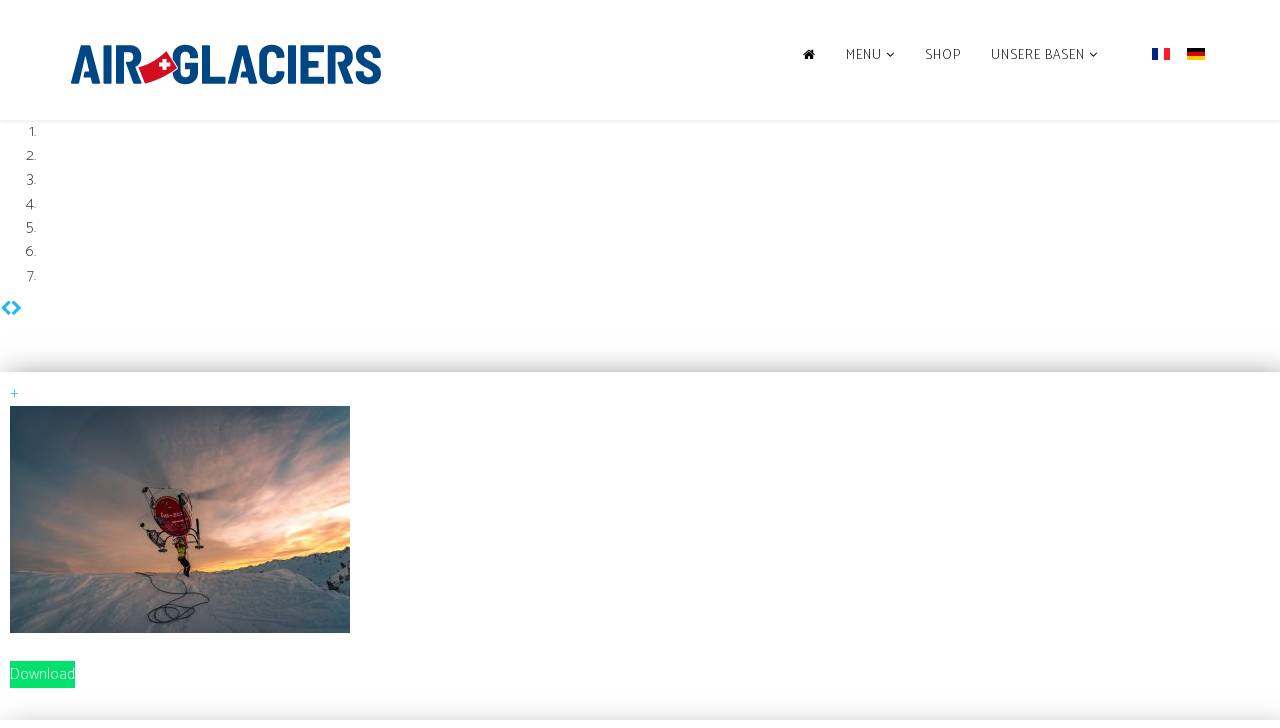

--- FILE ---
content_type: text/html; charset=utf-8
request_url: https://www.air-glaciers.ch/de-ch/multimedia
body_size: 12885
content:
<!DOCTYPE html>
<html xmlns="http://www.w3.org/1999/xhtml" xml:lang="de-ch" lang="de-ch" dir="ltr">
    <head>
<!-- Google Tag Manager JS V.1.0.2 from Tools for Joomla -->
<script>(function(w,d,s,l,i){w[l]=w[l]||[];w[l].push({'gtm.start':
new Date().getTime(),event:'gtm.js'});var f=d.getElementsByTagName(s)[0],
j=d.createElement(s),dl=l!='dataLayer'?'&l='+l:'';j.async=true;j.src=
'//www.googletagmanager.com/gtm.js?id='+i+dl;f.parentNode.insertBefore(j,f);
})(window,document,'script','dataLayer','GTM-B5XCV3H');</script>
<!-- End Google Tag Manager JS -->
        <meta http-equiv="X-UA-Compatible" content="IE=edge">
        <meta name="viewport" content="width=device-width, initial-scale=1">
                <!-- head -->
        <base href="https://www.air-glaciers.ch/de-ch/multimedia" />
	<meta http-equiv="content-type" content="text/html; charset=utf-8" />
	<meta name="keywords" content="compagnie aérienne,Vols de plaisance, Héliski,
Vols taxi, Vols transport de matériel, Sulfatage, Sauvetage, Rescue, hélicoptère, helicopter, valais, Suisse, sion, collombey, leysin, gampel, , lauterbrunnen, saanen, gstaad, saanenland, berne, neuchâtel, vaud, leader, sauvetage, montagne, base, mission, pilote, assistant de vol, guide, IAS, médecin, mécanicien, employée de commerce, secrétaire, comptable, agent, opération, carte, soutient, soutenir, rembourser, remboursement, frais, accident, maladie, ambulance, hôpital, ski, frais de tiers, évacuation, disparition, recherche, disparu, rapatriement, étranger, personne, seule, famille, agriculteur, monoparentale, faire un don, legs, héritage, testament, transport, matériel, drone, inspection, zone difficile d'accès, sinistrées, vol photo, caméra termique, FLIR, ligne à haute tension, éolienne, incendie, feu, danger, grandes constructions, antenne de télécommunication, pont, panneau solaire, vidéo, vol de plaisance, vol panoramique, les combins, la patrouille des glaciers, au fil de l'eau, au fil des saisons, nos big five, jungfrau, vol des glaciers, grand tour des alpes, cervin, matterhorn, glacier 3000, eiger, mönch, mont blanc, l'apéro, l'apairo, chamossaire, dents du midi, baptême de l'air, tour d'aï, dents de morcles, tour unesco, horloger, du canton, lötschental, glacier aletsch, programme régional, poudreuse, freeride, best sellers, pigne d'arolla, petit combin, rosablanche, wildhorn, trient, petersgrat, gstellihorn, ebnefluh, gain de temps, vol personnalisé, samadan, zurich, transfert, genève, aéroport, lugano, corse, calvi, figari, ile d'elbe, saint-tropez, pula, croatie, check-in rapide, simple, efficace, formations, cours, MFXB, FXB, catalogue, premiers secours, randonnée, via ferrata, canyon, montagne, pharmacie au quotidien, crevasse, avalanche, basic, avancé, advanced, terrains difficiles, forestiers, bûcherons, hauteur, pylône, treillis, mâts, encordement, remontées mécaniques, sapeur pompiers, intervention, héliportée, first, aid, leader, équipage, pose, cathéter veineux, périphérique, injection, médial, futur patrouilleur, formation continue, antalgique, réanimation, bls-aed, bls-aed-src, entreprise, travail, acls, pals, basic life support, pears, event, énèvement, hélibar, air operator certificate, webcam, fernand martignoni, hermann geiger, newsletter, maison fxb du sauvetage" />
	<meta name="description" content="Air Glaciers est une compagnie aérienne suisse basée à Sion, Collombey, Leysin, Saanen, Lauterbrunnen et Gampel.  
Ses missions : le sauvetage en montagne, transport héliporté, l'héliski, les vols de plaisance, le traitements viticoles et agricoles, et vols taxi. L'école de vol et le service de maintenance complètent l'offre." />
	<meta name="generator" content="Joomla! - Open Source Content Management" />
	<title>Multimédia</title>
	<link href="https://www.air-glaciers.ch/de-ch/multimedia" rel="canonical" />
	<link href="/images/Air-Glacies_fav_icon_32x32px.png" rel="shortcut icon" type="image/vnd.microsoft.icon" />
	<link href="/favicon.ico" rel="shortcut icon" type="image/vnd.microsoft.icon" />
	<link href="/components/com_sppagebuilder/assets/css/font-awesome.min.css" rel="stylesheet" type="text/css" />
	<link href="/components/com_sppagebuilder/assets/css/animate.min.css" rel="stylesheet" type="text/css" />
	<link href="/components/com_sppagebuilder/assets/css/sppagebuilder.css" rel="stylesheet" type="text/css" />
	<link href="/components/com_sppagebuilder/assets/css/magnific-popup.css" rel="stylesheet" type="text/css" />
	<link href="//fonts.googleapis.com/css?family=Catamaran:100,200,300,regular,500,600,700,800,900&amp;subset=tamil" rel="stylesheet" type="text/css" />
	<link href="/templates/shaper_helix3/css/bootstrap.min.css" rel="stylesheet" type="text/css" />
	<link href="/templates/shaper_helix3/css/font-awesome.min.css" rel="stylesheet" type="text/css" />
	<link href="/templates/shaper_helix3/css/legacy.css" rel="stylesheet" type="text/css" />
	<link href="/templates/shaper_helix3/css/template.css" rel="stylesheet" type="text/css" />
	<link href="/templates/shaper_helix3/css/presets/preset1.css" rel="stylesheet" type="text/css" class="preset" />
	<link href="/templates/shaper_helix3/css/custom.css" rel="stylesheet" type="text/css" />
	<link href="/plugins/system/helix3/assets/css/pagebuilder.css" rel="stylesheet" type="text/css" />
	<link href="/templates/shaper_helix3/css/frontend-edit.css" rel="stylesheet" type="text/css" />
	<link href="/media/mod_languages/css/template.css?71c0ab91917cdde856f6ef634af7ce67" rel="stylesheet" type="text/css" />
	<link href="/media/jui/css/chosen.css?71c0ab91917cdde856f6ef634af7ce67" rel="stylesheet" type="text/css" />
	<link href="https://www.air-glaciers.ch/modules/mod_je_social/css/style.css" rel="stylesheet" type="text/css" />
	<style type="text/css">
@media (min-width:768px) and (max-width:991px) {#sppb-item-15362976855080 .sppb-carousel-pro-text h2 {margin: ;}}@media (max-width:767px) {#sppb-item-15362976855080 .sppb-carousel-pro-text h2 {margin: ;}}@media (min-width:768px) and (max-width:991px) {#sppb-item-15362976855081 .sppb-carousel-pro-text h2 {margin: ;}}@media (max-width:767px) {#sppb-item-15362976855081 .sppb-carousel-pro-text h2 {margin: ;}}@media (min-width:768px) and (max-width:991px) {#sppb-item-15362976855082 .sppb-carousel-pro-text h2 {margin: ;}}@media (max-width:767px) {#sppb-item-15362976855082 .sppb-carousel-pro-text h2 {margin: ;}}@media (min-width:768px) and (max-width:991px) {#sppb-item-15362976855083 .sppb-carousel-pro-text h2 {margin: ;}}@media (max-width:767px) {#sppb-item-15362976855083 .sppb-carousel-pro-text h2 {margin: ;}}@media (min-width:768px) and (max-width:991px) {#sppb-item-15362976855084 .sppb-carousel-pro-text h2 {margin: ;}}@media (max-width:767px) {#sppb-item-15362976855084 .sppb-carousel-pro-text h2 {margin: ;}}@media (min-width:768px) and (max-width:991px) {#sppb-item-15362976855085 .sppb-carousel-pro-text h2 {margin: ;}}@media (max-width:767px) {#sppb-item-15362976855085 .sppb-carousel-pro-text h2 {margin: ;}}@media (min-width:768px) and (max-width:991px) {#sppb-item-15362976855086 .sppb-carousel-pro-text h2 {margin: ;}}@media (max-width:767px) {#sppb-item-15362976855086 .sppb-carousel-pro-text h2 {margin: ;}}#sppb-addon-1536297685508 .sppb-carousel-inner > .sppb-item{-webkit-transition-duration:600ms;transition-duration:600ms;}.sp-page-builder .page-content #section-id-1479999282{padding-top:50px;padding-bottom:50px;}#column-id-1480147475403{padding-top:10px;padding-right:10px;padding-bottom:10px;padding-left:10px;box-shadow:6px 6px 30px 0px rgba(0, 0, 0, 0.5);}#sppb-addon-wrapper-1535470549042 {margin:0 0 30px 0;}#sppb-addon-1535470549042 {box-shadow:0 0 0 0 #ffffff;}@media (min-width:768px) and (max-width:991px) {#sppb-addon-wrapper-1535470549042 {margin-top:0;margin-right:0;margin-bottom:20px;margin-left:0;}}@media (max-width:767px) {#sppb-addon-wrapper-1535470549042 {margin-top:0;margin-right:0;margin-bottom:10px;margin-left:0;}}#sppb-addon-1535470549042 .sppb-addon-image-overlay{background-color:rgba(0, 0, 0, 0.2);}#sppb-addon-wrapper-1535470549055 {margin:0 0 30px 0;}#sppb-addon-1535470549055 {box-shadow:0 0 0 0 #ffffff;}@media (min-width:768px) and (max-width:991px) {#sppb-addon-wrapper-1535470549055 {margin-top:0;margin-right:0;margin-bottom:20px;margin-left:0;}}@media (max-width:767px) {#sppb-addon-wrapper-1535470549055 {margin-top:0;margin-right:0;margin-bottom:10px;margin-left:0;}}#sppb-addon-1535470549055 #btn-1535470549055.sppb-btn-custom { background-color:#03E16D; color:#FFFFFF; font-size:16px;}#sppb-addon-1535470549055 #btn-1535470549055.sppb-btn-custom:hover { background-color:#00E66E; color:#FFFFFF;}#column-id-1479999283{padding-top:10px;padding-right:10px;padding-bottom:10px;padding-left:10px;box-shadow:6px 6px 30px 0px rgba(0, 0, 0, 0.5);}#sppb-addon-wrapper-1535470549049 {margin:0 0 30px 0;}#sppb-addon-1535470549049 {box-shadow:0 0 0 0 #ffffff;}@media (min-width:768px) and (max-width:991px) {#sppb-addon-wrapper-1535470549049 {margin-top:0;margin-right:0;margin-bottom:20px;margin-left:0;}}@media (max-width:767px) {#sppb-addon-wrapper-1535470549049 {margin-top:0;margin-right:0;margin-bottom:10px;margin-left:0;}}#sppb-addon-1535470549049 .sppb-addon-image-overlay{background-color:rgba(0, 0, 0, 0.2);}#sppb-addon-wrapper-1535470549060 {margin:0 0 30px 0;}#sppb-addon-1535470549060 {box-shadow:0 0 0 0 #ffffff;}@media (min-width:768px) and (max-width:991px) {#sppb-addon-wrapper-1535470549060 {margin-top:0;margin-right:0;margin-bottom:20px;margin-left:0;}}@media (max-width:767px) {#sppb-addon-wrapper-1535470549060 {margin-top:0;margin-right:0;margin-bottom:10px;margin-left:0;}}#sppb-addon-1535470549060 #btn-1535470549060.sppb-btn-custom { background-color:#03E16D; color:#FFFFFF; font-size:16px;}#sppb-addon-1535470549060 #btn-1535470549060.sppb-btn-custom:hover { background-color:#00E66E; color:#FFFFFF;}#column-id-1479999285{padding-top:10px;padding-right:10px;padding-bottom:10px;padding-left:10px;box-shadow:6px 6px 30px 0px rgba(0, 0, 0, 0.5);}#sppb-addon-wrapper-1535470549067 {margin:0 0 30px 0;}#sppb-addon-1535470549067 {box-shadow:0 0 0 0 #ffffff;}@media (min-width:768px) and (max-width:991px) {#sppb-addon-wrapper-1535470549067 {margin-top:0;margin-right:0;margin-bottom:20px;margin-left:0;}}@media (max-width:767px) {#sppb-addon-wrapper-1535470549067 {margin-top:0;margin-right:0;margin-bottom:10px;margin-left:0;}}#sppb-addon-1535470549067 .sppb-addon-image-overlay{background-color:rgba(0, 0, 0, 0.2);}#sppb-addon-wrapper-1535470549070 {margin:0 0 30px 0;}#sppb-addon-1535470549070 {box-shadow:0 0 0 0 #ffffff;}@media (min-width:768px) and (max-width:991px) {#sppb-addon-wrapper-1535470549070 {margin-top:0;margin-right:0;margin-bottom:20px;margin-left:0;}}@media (max-width:767px) {#sppb-addon-wrapper-1535470549070 {margin-top:0;margin-right:0;margin-bottom:10px;margin-left:0;}}#sppb-addon-1535470549070 #btn-1535470549070.sppb-btn-custom { background-color:#03E16D; color:#FFFFFF; font-size:16px;}#sppb-addon-1535470549070 #btn-1535470549070.sppb-btn-custom:hover { background-color:#00E66E; color:#FFFFFF;}.sp-page-builder .page-content #section-id-1535470549081{padding-top:50px;padding-bottom:50px;}#column-id-1535470549082{padding-top:10px;padding-right:10px;padding-bottom:10px;padding-left:10px;box-shadow:6px 6px 30px 0px rgba(0, 0, 0, 0.5);}#sppb-addon-wrapper-1535470549083 {margin:0 0 30px 0;}#sppb-addon-1535470549083 {box-shadow:0 0 0 0 #ffffff;}@media (min-width:768px) and (max-width:991px) {#sppb-addon-wrapper-1535470549083 {margin-top:0;margin-right:0;margin-bottom:20px;margin-left:0;}}@media (max-width:767px) {#sppb-addon-wrapper-1535470549083 {margin-top:0;margin-right:0;margin-bottom:10px;margin-left:0;}}#sppb-addon-1535470549083 .sppb-addon-image-overlay{background-color:rgba(0, 0, 0, 0.2);}#sppb-addon-wrapper-1535470549084 {margin:0 0 30px 0;}#sppb-addon-1535470549084 {box-shadow:0 0 0 0 #ffffff;}@media (min-width:768px) and (max-width:991px) {#sppb-addon-wrapper-1535470549084 {margin-top:0;margin-right:0;margin-bottom:20px;margin-left:0;}}@media (max-width:767px) {#sppb-addon-wrapper-1535470549084 {margin-top:0;margin-right:0;margin-bottom:10px;margin-left:0;}}#sppb-addon-1535470549084 #btn-1535470549084.sppb-btn-custom { background-color:#03E16D; color:#FFFFFF; font-size:16px;}#sppb-addon-1535470549084 #btn-1535470549084.sppb-btn-custom:hover { background-color:#00E66E; color:#FFFFFF;}#column-id-1535470549085{padding-top:10px;padding-right:10px;padding-bottom:10px;padding-left:10px;box-shadow:6px 6px 30px 0px rgba(0, 0, 0, 0.5);}#sppb-addon-wrapper-1535470549086 {margin:0 0 30px 0;}#sppb-addon-1535470549086 {box-shadow:0 0 0 0 #ffffff;}@media (min-width:768px) and (max-width:991px) {#sppb-addon-wrapper-1535470549086 {margin-top:0;margin-right:0;margin-bottom:20px;margin-left:0;}}@media (max-width:767px) {#sppb-addon-wrapper-1535470549086 {margin-top:0;margin-right:0;margin-bottom:10px;margin-left:0;}}#sppb-addon-1535470549086 .sppb-addon-image-overlay{background-color:rgba(0, 0, 0, 0.2);}#sppb-addon-wrapper-1535470549087 {margin:0 0 30px 0;}#sppb-addon-1535470549087 {box-shadow:0 0 0 0 #ffffff;}@media (min-width:768px) and (max-width:991px) {#sppb-addon-wrapper-1535470549087 {margin-top:0;margin-right:0;margin-bottom:20px;margin-left:0;}}@media (max-width:767px) {#sppb-addon-wrapper-1535470549087 {margin-top:0;margin-right:0;margin-bottom:10px;margin-left:0;}}#sppb-addon-1535470549087 #btn-1535470549087.sppb-btn-custom { background-color:#03E16D; color:#FFFFFF; font-size:16px;}#sppb-addon-1535470549087 #btn-1535470549087.sppb-btn-custom:hover { background-color:#00E66E; color:#FFFFFF;}#column-id-1535470549088{padding-top:10px;padding-right:10px;padding-bottom:10px;padding-left:10px;box-shadow:6px 6px 30px 0px rgba(0, 0, 0, 0.5);}#sppb-addon-wrapper-1535470549089 {margin:0 0 30px 0;}#sppb-addon-1535470549089 {box-shadow:0 0 0 0 #ffffff;}@media (min-width:768px) and (max-width:991px) {#sppb-addon-wrapper-1535470549089 {margin-top:0;margin-right:0;margin-bottom:20px;margin-left:0;}}@media (max-width:767px) {#sppb-addon-wrapper-1535470549089 {margin-top:0;margin-right:0;margin-bottom:10px;margin-left:0;}}#sppb-addon-1535470549089 .sppb-addon-image-overlay{background-color:rgba(0, 0, 0, 0.2);}#sppb-addon-wrapper-1535470549090 {margin:0 0 30px 0;}#sppb-addon-1535470549090 {box-shadow:0 0 0 0 #ffffff;}@media (min-width:768px) and (max-width:991px) {#sppb-addon-wrapper-1535470549090 {margin-top:0;margin-right:0;margin-bottom:20px;margin-left:0;}}@media (max-width:767px) {#sppb-addon-wrapper-1535470549090 {margin-top:0;margin-right:0;margin-bottom:10px;margin-left:0;}}#sppb-addon-1535470549090 #btn-1535470549090.sppb-btn-custom { background-color:#03E16D; color:#FFFFFF; font-size:16px;}#sppb-addon-1535470549090 #btn-1535470549090.sppb-btn-custom:hover { background-color:#00E66E; color:#FFFFFF;}.sp-page-builder .page-content #section-id-1535470549099{padding-top:50px;padding-bottom:50px;}#column-id-1535470549100{padding-top:10px;padding-right:10px;padding-bottom:10px;padding-left:10px;box-shadow:6px 6px 30px 0px rgba(0, 0, 0, 0.5);}#sppb-addon-wrapper-1535470549101 {margin:0 0 30px 0;}#sppb-addon-1535470549101 {box-shadow:0 0 0 0 #ffffff;}@media (min-width:768px) and (max-width:991px) {#sppb-addon-wrapper-1535470549101 {margin-top:0;margin-right:0;margin-bottom:20px;margin-left:0;}}@media (max-width:767px) {#sppb-addon-wrapper-1535470549101 {margin-top:0;margin-right:0;margin-bottom:10px;margin-left:0;}}#sppb-addon-1535470549101 .sppb-addon-image-overlay{background-color:rgba(0, 0, 0, 0.2);}#sppb-addon-wrapper-1535470549102 {margin:0 0 30px 0;}#sppb-addon-1535470549102 {box-shadow:0 0 0 0 #ffffff;}@media (min-width:768px) and (max-width:991px) {#sppb-addon-wrapper-1535470549102 {margin-top:0;margin-right:0;margin-bottom:20px;margin-left:0;}}@media (max-width:767px) {#sppb-addon-wrapper-1535470549102 {margin-top:0;margin-right:0;margin-bottom:10px;margin-left:0;}}#sppb-addon-1535470549102 #btn-1535470549102.sppb-btn-custom { background-color:#03E16D; color:#FFFFFF; font-size:16px;}#sppb-addon-1535470549102 #btn-1535470549102.sppb-btn-custom:hover { background-color:#00E66E; color:#FFFFFF;}#column-id-1535470549103{padding-top:10px;padding-right:10px;padding-bottom:10px;padding-left:10px;box-shadow:6px 6px 30px 0px rgba(0, 0, 0, 0.5);}#sppb-addon-wrapper-1535470549104 {margin:0 0 30px 0;}#sppb-addon-1535470549104 {box-shadow:0 0 0 0 #ffffff;}@media (min-width:768px) and (max-width:991px) {#sppb-addon-wrapper-1535470549104 {margin-top:0;margin-right:0;margin-bottom:20px;margin-left:0;}}@media (max-width:767px) {#sppb-addon-wrapper-1535470549104 {margin-top:0;margin-right:0;margin-bottom:10px;margin-left:0;}}#sppb-addon-1535470549104 .sppb-addon-image-overlay{background-color:rgba(0, 0, 0, 0.2);}#sppb-addon-wrapper-1535470549105 {margin:0 0 30px 0;}#sppb-addon-1535470549105 {box-shadow:0 0 0 0 #ffffff;}@media (min-width:768px) and (max-width:991px) {#sppb-addon-wrapper-1535470549105 {margin-top:0;margin-right:0;margin-bottom:20px;margin-left:0;}}@media (max-width:767px) {#sppb-addon-wrapper-1535470549105 {margin-top:0;margin-right:0;margin-bottom:10px;margin-left:0;}}#sppb-addon-1535470549105 #btn-1535470549105.sppb-btn-custom { background-color:#03E16D; color:#FFFFFF; font-size:16px;}#sppb-addon-1535470549105 #btn-1535470549105.sppb-btn-custom:hover { background-color:#00E66E; color:#FFFFFF;}#column-id-1535470549106{padding-top:10px;padding-right:10px;padding-bottom:10px;padding-left:10px;box-shadow:6px 6px 30px 0px rgba(0, 0, 0, 0.5);}#sppb-addon-wrapper-1535470549107 {margin:0 0 30px 0;}#sppb-addon-1535470549107 {box-shadow:0 0 0 0 #ffffff;}@media (min-width:768px) and (max-width:991px) {#sppb-addon-wrapper-1535470549107 {margin-top:0;margin-right:0;margin-bottom:20px;margin-left:0;}}@media (max-width:767px) {#sppb-addon-wrapper-1535470549107 {margin-top:0;margin-right:0;margin-bottom:10px;margin-left:0;}}#sppb-addon-1535470549107 .sppb-addon-image-overlay{background-color:rgba(0, 0, 0, 0.2);}#sppb-addon-wrapper-1535470549108 {margin:0 0 30px 0;}#sppb-addon-1535470549108 {box-shadow:0 0 0 0 #ffffff;}@media (min-width:768px) and (max-width:991px) {#sppb-addon-wrapper-1535470549108 {margin-top:0;margin-right:0;margin-bottom:20px;margin-left:0;}}@media (max-width:767px) {#sppb-addon-wrapper-1535470549108 {margin-top:0;margin-right:0;margin-bottom:10px;margin-left:0;}}#sppb-addon-1535470549108 #btn-1535470549108.sppb-btn-custom { background-color:#03E16D; color:#FFFFFF; font-size:16px;}#sppb-addon-1535470549108 #btn-1535470549108.sppb-btn-custom:hover { background-color:#00E66E; color:#FFFFFF;}.sp-page-builder .page-content #section-id-1603175076774{padding-top:50px;padding-bottom:50px;}#column-id-1603175076775{padding-top:10px;padding-right:10px;padding-bottom:10px;padding-left:10px;box-shadow:6px 6px 30px 0px rgba(0, 0, 0, 0.5);}#sppb-addon-wrapper-1603175076776 {margin:0 0 30px 0;}#sppb-addon-1603175076776 {box-shadow:0 0 0 0 #ffffff;}@media (min-width:768px) and (max-width:991px) {#sppb-addon-wrapper-1603175076776 {margin-top:0;margin-right:0;margin-bottom:20px;margin-left:0;}}@media (max-width:767px) {#sppb-addon-wrapper-1603175076776 {margin-top:0;margin-right:0;margin-bottom:10px;margin-left:0;}}#sppb-addon-1603175076776 .sppb-addon-image-overlay{background-color:rgba(0, 0, 0, 0.2);}#sppb-addon-wrapper-1603175076777 {margin:0 0 30px 0;}#sppb-addon-1603175076777 {box-shadow:0 0 0 0 #ffffff;}@media (min-width:768px) and (max-width:991px) {#sppb-addon-wrapper-1603175076777 {margin-top:0;margin-right:0;margin-bottom:20px;margin-left:0;}}@media (max-width:767px) {#sppb-addon-wrapper-1603175076777 {margin-top:0;margin-right:0;margin-bottom:10px;margin-left:0;}}#sppb-addon-1603175076777 #btn-1603175076777.sppb-btn-custom { background-color:#03E16D; color:#FFFFFF; font-size:16px;}#sppb-addon-1603175076777 #btn-1603175076777.sppb-btn-custom:hover { background-color:#00E66E; color:#FFFFFF;}#column-id-1603175076778{padding-top:10px;padding-right:10px;padding-bottom:10px;padding-left:10px;box-shadow:6px 6px 30px 0px rgba(0, 0, 0, 0.5);}#sppb-addon-wrapper-1603175076779 {margin:0 0 30px 0;}#sppb-addon-1603175076779 {box-shadow:0 0 0 0 #ffffff;}@media (min-width:768px) and (max-width:991px) {#sppb-addon-wrapper-1603175076779 {margin-top:0;margin-right:0;margin-bottom:20px;margin-left:0;}}@media (max-width:767px) {#sppb-addon-wrapper-1603175076779 {margin-top:0;margin-right:0;margin-bottom:10px;margin-left:0;}}#sppb-addon-1603175076779 .sppb-addon-image-overlay{background-color:rgba(0, 0, 0, 0.2);}#sppb-addon-wrapper-1603175076780 {margin:0 0 30px 0;}#sppb-addon-1603175076780 {box-shadow:0 0 0 0 #ffffff;}@media (min-width:768px) and (max-width:991px) {#sppb-addon-wrapper-1603175076780 {margin-top:0;margin-right:0;margin-bottom:20px;margin-left:0;}}@media (max-width:767px) {#sppb-addon-wrapper-1603175076780 {margin-top:0;margin-right:0;margin-bottom:10px;margin-left:0;}}#sppb-addon-1603175076780 #btn-1603175076780.sppb-btn-custom { background-color:#03E16D; color:#FFFFFF; font-size:16px;}#sppb-addon-1603175076780 #btn-1603175076780.sppb-btn-custom:hover { background-color:#00E66E; color:#FFFFFF;}#column-id-1603175076781{padding-top:10px;padding-right:10px;padding-bottom:10px;padding-left:10px;box-shadow:6px 6px 30px 0px rgba(0, 0, 0, 0.5);}#sppb-addon-wrapper-1603175076782 {margin:0 0 30px 0;}#sppb-addon-1603175076782 {box-shadow:0 0 0 0 #ffffff;}@media (min-width:768px) and (max-width:991px) {#sppb-addon-wrapper-1603175076782 {margin-top:0;margin-right:0;margin-bottom:20px;margin-left:0;}}@media (max-width:767px) {#sppb-addon-wrapper-1603175076782 {margin-top:0;margin-right:0;margin-bottom:10px;margin-left:0;}}#sppb-addon-1603175076782 .sppb-addon-image-overlay{background-color:rgba(0, 0, 0, 0.2);}#sppb-addon-wrapper-1603175076783 {margin:0 0 30px 0;}#sppb-addon-1603175076783 {box-shadow:0 0 0 0 #ffffff;}@media (min-width:768px) and (max-width:991px) {#sppb-addon-wrapper-1603175076783 {margin-top:0;margin-right:0;margin-bottom:20px;margin-left:0;}}@media (max-width:767px) {#sppb-addon-wrapper-1603175076783 {margin-top:0;margin-right:0;margin-bottom:10px;margin-left:0;}}#sppb-addon-1603175076783 #btn-1603175076783.sppb-btn-custom { background-color:#03E16D; color:#FFFFFF; font-size:16px;}#sppb-addon-1603175076783 #btn-1603175076783.sppb-btn-custom:hover { background-color:#00E66E; color:#FFFFFF;}.sp-page-builder .page-content #section-id-1603183303778{padding-top:50px;padding-bottom:50px;}#column-id-1603183303779{padding-top:10px;padding-right:10px;padding-bottom:10px;padding-left:10px;box-shadow:6px 6px 30px 0px rgba(0, 0, 0, 0.5);}#sppb-addon-wrapper-1603183303780 {margin:0 0 30px 0;}#sppb-addon-1603183303780 {box-shadow:0 0 0 0 #ffffff;}@media (min-width:768px) and (max-width:991px) {#sppb-addon-wrapper-1603183303780 {margin-top:0;margin-right:0;margin-bottom:20px;margin-left:0;}}@media (max-width:767px) {#sppb-addon-wrapper-1603183303780 {margin-top:0;margin-right:0;margin-bottom:10px;margin-left:0;}}#sppb-addon-1603183303780 .sppb-addon-image-overlay{background-color:rgba(0, 0, 0, 0.2);}#sppb-addon-wrapper-1603183303781 {margin:0 0 30px 0;}#sppb-addon-1603183303781 {box-shadow:0 0 0 0 #ffffff;}@media (min-width:768px) and (max-width:991px) {#sppb-addon-wrapper-1603183303781 {margin-top:0;margin-right:0;margin-bottom:20px;margin-left:0;}}@media (max-width:767px) {#sppb-addon-wrapper-1603183303781 {margin-top:0;margin-right:0;margin-bottom:10px;margin-left:0;}}#sppb-addon-1603183303781 #btn-1603183303781.sppb-btn-custom { background-color:#03E16D; color:#FFFFFF; font-size:16px;}#sppb-addon-1603183303781 #btn-1603183303781.sppb-btn-custom:hover { background-color:#00E66E; color:#FFFFFF;}#column-id-1603183303782{padding-top:10px;padding-right:10px;padding-bottom:10px;padding-left:10px;box-shadow:6px 6px 30px 0px rgba(0, 0, 0, 0.5);}#sppb-addon-wrapper-1603183303783 {margin:0 0 30px 0;}#sppb-addon-1603183303783 {box-shadow:0 0 0 0 #ffffff;}@media (min-width:768px) and (max-width:991px) {#sppb-addon-wrapper-1603183303783 {margin-top:0;margin-right:0;margin-bottom:20px;margin-left:0;}}@media (max-width:767px) {#sppb-addon-wrapper-1603183303783 {margin-top:0;margin-right:0;margin-bottom:10px;margin-left:0;}}#sppb-addon-1603183303783 .sppb-addon-image-overlay{background-color:rgba(0, 0, 0, 0.2);}#sppb-addon-wrapper-1603183303784 {margin:0 0 30px 0;}#sppb-addon-1603183303784 {box-shadow:0 0 0 0 #ffffff;}@media (min-width:768px) and (max-width:991px) {#sppb-addon-wrapper-1603183303784 {margin-top:0;margin-right:0;margin-bottom:20px;margin-left:0;}}@media (max-width:767px) {#sppb-addon-wrapper-1603183303784 {margin-top:0;margin-right:0;margin-bottom:10px;margin-left:0;}}#sppb-addon-1603183303784 #btn-1603183303784.sppb-btn-custom { background-color:#03E16D; color:#FFFFFF; font-size:16px;}#sppb-addon-1603183303784 #btn-1603183303784.sppb-btn-custom:hover { background-color:#00E66E; color:#FFFFFF;}#column-id-1603183303785{padding-top:10px;padding-right:10px;padding-bottom:10px;padding-left:10px;box-shadow:6px 6px 30px 0px rgba(0, 0, 0, 0.5);}#sppb-addon-wrapper-1603183303786 {margin:0 0 30px 0;}#sppb-addon-1603183303786 {box-shadow:0 0 0 0 #ffffff;}@media (min-width:768px) and (max-width:991px) {#sppb-addon-wrapper-1603183303786 {margin-top:0;margin-right:0;margin-bottom:20px;margin-left:0;}}@media (max-width:767px) {#sppb-addon-wrapper-1603183303786 {margin-top:0;margin-right:0;margin-bottom:10px;margin-left:0;}}#sppb-addon-1603183303786 .sppb-addon-image-overlay{background-color:rgba(0, 0, 0, 0.2);}#sppb-addon-wrapper-1603183303787 {margin:0 0 30px 0;}#sppb-addon-1603183303787 {box-shadow:0 0 0 0 #ffffff;}@media (min-width:768px) and (max-width:991px) {#sppb-addon-wrapper-1603183303787 {margin-top:0;margin-right:0;margin-bottom:20px;margin-left:0;}}@media (max-width:767px) {#sppb-addon-wrapper-1603183303787 {margin-top:0;margin-right:0;margin-bottom:10px;margin-left:0;}}#sppb-addon-1603183303787 #btn-1603183303787.sppb-btn-custom { background-color:#03E16D; color:#FFFFFF; font-size:16px;}#sppb-addon-1603183303787 #btn-1603183303787.sppb-btn-custom:hover { background-color:#00E66E; color:#FFFFFF;}.sp-page-builder .page-content #section-id-1603195341328{padding-top:50px;padding-bottom:50px;}#column-id-1603195341329{padding-top:10px;padding-right:10px;padding-bottom:10px;padding-left:10px;box-shadow:6px 6px 30px 0px rgba(0, 0, 0, 0.5);}#sppb-addon-wrapper-1603195341330 {margin:0 0 30px 0;}#sppb-addon-1603195341330 {box-shadow:0 0 0 0 #ffffff;}@media (min-width:768px) and (max-width:991px) {#sppb-addon-wrapper-1603195341330 {margin-top:0;margin-right:0;margin-bottom:20px;margin-left:0;}}@media (max-width:767px) {#sppb-addon-wrapper-1603195341330 {margin-top:0;margin-right:0;margin-bottom:10px;margin-left:0;}}#sppb-addon-1603195341330 .sppb-addon-image-overlay{background-color:rgba(0, 0, 0, 0.2);}#sppb-addon-wrapper-1603195341331 {margin:0 0 30px 0;}#sppb-addon-1603195341331 {box-shadow:0 0 0 0 #ffffff;}@media (min-width:768px) and (max-width:991px) {#sppb-addon-wrapper-1603195341331 {margin-top:0;margin-right:0;margin-bottom:20px;margin-left:0;}}@media (max-width:767px) {#sppb-addon-wrapper-1603195341331 {margin-top:0;margin-right:0;margin-bottom:10px;margin-left:0;}}#sppb-addon-1603195341331 #btn-1603195341331.sppb-btn-custom { background-color:#03E16D; color:#FFFFFF; font-size:16px;}#sppb-addon-1603195341331 #btn-1603195341331.sppb-btn-custom:hover { background-color:#00E66E; color:#FFFFFF;}#column-id-1603195341332{padding-top:10px;padding-right:10px;padding-bottom:10px;padding-left:10px;box-shadow:6px 6px 30px 0px rgba(0, 0, 0, 0.5);}#sppb-addon-wrapper-1603195341333 {margin:0 0 30px 0;}#sppb-addon-1603195341333 {box-shadow:0 0 0 0 #ffffff;}@media (min-width:768px) and (max-width:991px) {#sppb-addon-wrapper-1603195341333 {margin-top:0;margin-right:0;margin-bottom:20px;margin-left:0;}}@media (max-width:767px) {#sppb-addon-wrapper-1603195341333 {margin-top:0;margin-right:0;margin-bottom:10px;margin-left:0;}}#sppb-addon-1603195341333 .sppb-addon-image-overlay{background-color:rgba(0, 0, 0, 0.2);}#sppb-addon-wrapper-1603195341334 {margin:0 0 30px 0;}#sppb-addon-1603195341334 {box-shadow:0 0 0 0 #ffffff;}@media (min-width:768px) and (max-width:991px) {#sppb-addon-wrapper-1603195341334 {margin-top:0;margin-right:0;margin-bottom:20px;margin-left:0;}}@media (max-width:767px) {#sppb-addon-wrapper-1603195341334 {margin-top:0;margin-right:0;margin-bottom:10px;margin-left:0;}}#sppb-addon-1603195341334 #btn-1603195341334.sppb-btn-custom { background-color:#03E16D; color:#FFFFFF; font-size:16px;}#sppb-addon-1603195341334 #btn-1603195341334.sppb-btn-custom:hover { background-color:#00E66E; color:#FFFFFF;}#column-id-1603195341335{padding-top:10px;padding-right:10px;padding-bottom:10px;padding-left:10px;box-shadow:6px 6px 30px 0px rgba(0, 0, 0, 0.5);}#sppb-addon-wrapper-1603195341336 {margin:0 0 30px 0;}#sppb-addon-1603195341336 {box-shadow:0 0 0 0 #ffffff;}@media (min-width:768px) and (max-width:991px) {#sppb-addon-wrapper-1603195341336 {margin-top:0;margin-right:0;margin-bottom:20px;margin-left:0;}}@media (max-width:767px) {#sppb-addon-wrapper-1603195341336 {margin-top:0;margin-right:0;margin-bottom:10px;margin-left:0;}}#sppb-addon-1603195341336 .sppb-addon-image-overlay{background-color:rgba(0, 0, 0, 0.2);}#sppb-addon-wrapper-1603195341337 {margin:0 0 30px 0;}#sppb-addon-1603195341337 {box-shadow:0 0 0 0 #ffffff;}@media (min-width:768px) and (max-width:991px) {#sppb-addon-wrapper-1603195341337 {margin-top:0;margin-right:0;margin-bottom:20px;margin-left:0;}}@media (max-width:767px) {#sppb-addon-wrapper-1603195341337 {margin-top:0;margin-right:0;margin-bottom:10px;margin-left:0;}}#sppb-addon-1603195341337 #btn-1603195341337.sppb-btn-custom { background-color:#03E16D; color:#FFFFFF; font-size:16px;}#sppb-addon-1603195341337 #btn-1603195341337.sppb-btn-custom:hover { background-color:#00E66E; color:#FFFFFF;}body{font-family:Catamaran, sans-serif; font-size:16px; font-weight:100; }h1{font-family:Catamaran, sans-serif; font-size:30px; font-weight:100; }h2{font-family:Catamaran, sans-serif; font-size:25px; font-weight:100; }h3{font-family:Catamaran, sans-serif; font-size:22px; font-weight:100; }h4{font-family:Catamaran, sans-serif; font-size:20px; font-weight:100; }h5{font-family:Catamaran, sans-serif; font-size:18px; font-weight:100; }h6{font-family:Catamaran, sans-serif; font-weight:100; }.sp-megamenu-parent{font-family:Catamaran, sans-serif; font-size:14px; font-weight:100; }.sp-module {
	margin-top: 20px;
}
.sp-module li:hover {
	background-color: rgba(0, 155, 255, 0.22);
}
.sp-module li {
	padding-left:8px;
}

.sp-module-title {
	padding-left:8px;
}#sp-section-5{ background-color:#242424;color:#dbdbdb;padding:50px 0px 50px 0px; }#sp-section-5 a{color:#dbdbdb;}#sp-footer{ background-color:#2e2e2e;color:#5c5c5c;padding:30; }#sp-footer a{color:#ffffff;}#sp-footer a:hover{color:#aad172;}
#je_socialicons .jeSocial a{ width:24px; height:24px; margin:0; padding:0; text-indent:-9999px; display:block}
#je_socialicons .jeSocial span { display: inline-block; padding:5px;}
#je_socialicons .jeSocial span:hover {box-shadow: 0 1px 4px rgba(0,0,0,.3); -webkit-box-shadow: 0 1px 4px rgba(0,0,0,.3); -moz-box-shadow: 0 1px 4px rgba(0,0,0,.3); -o-box-shadow: 0 1px 4px rgba(0,0,0,.3);}

	</style>
	<script type="application/json" class="joomla-script-options new">{"csrf.token":"ca273261bd1445dd2a74c9def30ba1f6","system.paths":{"root":"","base":""}}</script>
	<script src="/media/jui/js/jquery.min.js?71c0ab91917cdde856f6ef634af7ce67" type="text/javascript"></script>
	<script src="/media/jui/js/jquery-noconflict.js?71c0ab91917cdde856f6ef634af7ce67" type="text/javascript"></script>
	<script src="/media/jui/js/jquery-migrate.min.js?71c0ab91917cdde856f6ef634af7ce67" type="text/javascript"></script>
	<script src="/components/com_sppagebuilder/assets/js/jquery.parallax.js" type="text/javascript"></script>
	<script src="/components/com_sppagebuilder/assets/js/sppagebuilder.js" type="text/javascript"></script>
	<script src="/components/com_sppagebuilder/assets/js/jquery.magnific-popup.min.js" type="text/javascript"></script>
	<script src="/templates/shaper_helix3/js/bootstrap.min.js" type="text/javascript"></script>
	<script src="/templates/shaper_helix3/js/jquery.sticky.js" type="text/javascript"></script>
	<script src="/templates/shaper_helix3/js/main.js" type="text/javascript"></script>
	<script src="/templates/shaper_helix3/js/frontend-edit.js" type="text/javascript"></script>
	<script src="/media/jui/js/chosen.jquery.min.js?71c0ab91917cdde856f6ef634af7ce67" type="text/javascript"></script>
	<script src="/media/system/js/core.js?71c0ab91917cdde856f6ef634af7ce67" type="text/javascript"></script>
	<script type="text/javascript">
;(function ($) {
	$.ajaxSetup({
		headers: {
			'X-CSRF-Token': Joomla.getOptions('csrf.token')
		}
	});
})(jQuery);
var sp_preloader = '0';

var sp_gotop = '1';

var sp_offanimation = 'default';

			function responsiveTables(){for(var e=document.querySelectorAll("table"),t=0;t<e.length;t++)if(e[t].scrollWidth>e[t].parentNode.clientWidth&&("div"!=e[t].parentNode.tagName.toLowerCase()||"res-div"!=e[t].parentNode.getAttribute("data-responsive"))){var r=document.createElement("div"),o=e[t].parentNode;r.appendChild(document.createTextNode("Scroll right for more ->")),r.appendChild(e[t].cloneNode(!0)),r.setAttribute("style","overflow-x:scroll;"),r.setAttribute("data-responsive","res-div"),o.replaceChild(r,e[t])}else if(e[t].scrollWidth<=e[t].parentNode.clientWidth&&"div"==e[t].parentNode.tagName.toLowerCase()&&"res-div"==e[t].parentNode.getAttribute("data-responsive")){var a=e[t].parentNode,d=a.parentNode;d.replaceChild(e[t].cloneNode(!0),a)}}window.addEventListener("resize",function(){responsiveTables()}),document.onreadystatechange=function(){"complete"==document.readyState&&responsiveTables()};
			
	jQuery(function ($) {
		initChosen();
		$("body").on("subform-row-add", initChosen);

		function initChosen(event, container)
		{
			container = container || document;
			$(container).find(".advancedSelect").chosen({"disable_search_threshold":10,"search_contains":true,"allow_single_deselect":true,"placeholder_text_multiple":"Werte eingeben oder ausw\u00e4hlen","placeholder_text_single":"Wert ausw\u00e4hlen","no_results_text":"Keine Ergebnisse gefunden!"});
		}
	});
	
	</script>
	<meta property="og:title" content="Multimédia" />
	<meta property="og:type" content="website" />
	<meta property="og:url" content="https://www.air-glaciers.ch/de-ch/multimedia" />
	<meta property="og:site_name" content="Air-Glaciers" />
	<meta name="twitter:card" content="summary" />
	<meta name="twitter:site" content="Air-Glaciers" />

        <!-- Global site tag (gtag.js) - Google Analytics -->
<script async src="https://www.googletagmanager.com/gtag/js?id=UA-177272952-1"></script>
<script>
  window.dataLayer = window.dataLayer || [];
  function gtag(){dataLayer.push(arguments);}
  gtag('js', new Date());

  gtag('config', 'UA-177272952-1');
</script>

    </head>

    <body class="site com-sppagebuilder view-page no-layout no-task itemid-644 de-ch ltr  layout-fluid off-canvas-menu-init">
<!-- Google Tag Manager iframe V.1.0.2 from Tools for Joomla -->
<noscript><iframe src='//www.googletagmanager.com/ns.html?id=GTM-B5XCV3H'
height='0' width='0' style='display:none;visibility:hidden'></iframe></noscript>
<!-- End Google Tag Manager iframe -->

        <div class="body-wrapper">
            <div class="body-innerwrapper">
                <header id="sp-header"><div class="container"><div class="row"><div id="sp-logo" class="col-xs-8 col-sm-4 col-md-4"><div class="sp-column "><div class="logo"><a href="/"><img class="sp-default-logo hidden-xs" src="/images/Logo/Air-Glaciers_logo_Header_360x71px.png" alt="Air-Glaciers"><img class="sp-retina-logo hidden-xs" src="/images/Logo/Air-Glaciers_logo_Header_360x71px.png" alt="Air-Glaciers" width="360" height="71"><img class="sp-default-logo visible-xs" src="/images/Logo/Air-Glaciers_logo_Header_360x71px.png" alt="Air-Glaciers"></a></div></div></div><div id="sp-menu" class="col-xs-4 col-sm-7 col-md-7"><div class="sp-column ">			<div class='sp-megamenu-wrapper'>
				<a id="offcanvas-toggler" class="visible-sm visible-xs" aria-label="Helix Megamenu Options" href="#"><i class="fa fa-bars" aria-hidden="true" title="Helix Megamenu Options"></i></a>
				<ul class="sp-megamenu-parent menu-fade hidden-sm hidden-xs"><li class="sp-menu-item"><a  href="/de-ch/"  ><i class="fa fa-home"></i></a></li><li class="sp-menu-item sp-has-child"><a  href="javascript:void(0);"  >Menu</a><div class="sp-dropdown sp-dropdown-main sp-dropdown-mega sp-menu-center" style="width: 850px;left: -425px;"><div class="sp-dropdown-inner"><div class="row"><div class="col-sm-4"><div class="sp-module "><h3 class="sp-module-title">Rettungen</h3><div class="sp-module-content"><ul class="nav menu">
<li class="item-663"><a href="/de-ch/rettungskarte" > Rettungskarte</a></li><li class="item-925">		<a  href="mailto:infocarte@air-glaciers.ch"  > Adressänderung</a></li><li class="item-665"><a href="/de-ch/mfxb" > Rettungsdienst</a></li><li class="item-823"><a href="/de-ch/spende" > Spenden und Legate</a></li></ul>
</div></div></div><div class="col-sm-4"><div class="sp-module "><h3 class="sp-module-title">Dienstleistungen</h3><div class="sp-module-content"><ul class="nav menu">
<li class="item-657"><a href="/de-ch/transportfluege" > Transportflüge</a></li><li class="item-658"><a href="/de-ch/heliskiing" > Heliskiing</a></li><li class="item-659"><a href="/de-ch/rundfluege" > Rundflüge</a></li><li class="item-824"><a href="/de-ch/paragliding" > Fallschirmspringen</a></li><li class="item-660"><a href="/de-ch/taxifluege" > Taxiflüge</a></li><li class="item-661"><a href="/de-ch/phytosanitaeren-behandlung" > Spray: Phytosanitäre Behandlungen</a></li><li class="item-662"><a href="/de-ch/gewaechshaeusern-und-tunnels" > Gewächshäuser und Tunnels</a></li></ul>
</div></div></div><div class="col-sm-4"><div class="sp-module "><h3 class="sp-module-title">Ausbildungszentrum</h3><div class="sp-module-content"><ul class="nav menu">
<li class="item-669"><a href="/de-ch/flugschule" > Flugschule</a></li><li class="item-670"><a href="/de-ch/medizinische-und-technische-ausbildungen" > Medizinische und technische Ausbildungen</a></li></ul>
</div></div><div class="sp-module "><h3 class="sp-module-title">Divers</h3><div class="sp-module-content"><ul class="nav menu">
<li class="item-868"><a href="/de-ch/events" > Events</a></li></ul>
</div></div></div></div></div></div></li><li class="sp-menu-item"><a  href="https://shop.air-glaciers.ch/de"  >Shop</a></li><li class="sp-menu-item sp-has-child"><a  href="javascript:void(0);"  >Unsere Basen</a><div class="sp-dropdown sp-dropdown-main sp-dropdown-mega sp-menu-right" style="width: 300px;"><div class="sp-dropdown-inner"><div class="row"><div class="col-sm-12"><div class="sp-module "><div class="sp-module-content"><ul class="nav menu">
<li class="item-955"><a href="/de-ch/sion-de" > Sion</a></li><li class="item-952"><a href="/de-ch/lauterbrunnen-de" title="Lauterbrunnen" > Lauterbrunnen</a></li><li class="item-951"><a href="/de-ch/gstaad-de" > Gstaad-Saanenland</a></li><li class="item-949"><a href="/de-ch/collombey-de" > Collombey</a></li><li class="item-954"><a href="/de-ch/leysin-de" > Leysin</a></li><li class="item-950"><a href="/de-ch/gampel-de" > Gampel</a></li></ul>
</div></div></div></div></div></div></li></ul>			</div>
		</div></div><div id="sp-lang" class="col-sm-1 col-md-1 hidden-sm hidden-xs"><div class="sp-column "><div class="sp-module "><div class="sp-module-content"><div class="mod-languages">

	<ul class="lang-inline" dir="ltr">
						<li>
			<a href="/fr/multimedia">
												<img src="/media/mod_languages/images/fr.gif" alt="Français (FR)" title="Français (FR)" />										</a>
			</li>
											<li class="lang-active">
			<a href="https://www.air-glaciers.ch/de-ch/multimedia">
												<img src="/media/mod_languages/images/de.gif" alt="Deutsch" title="Deutsch" />										</a>
			</li>
				</ul>

</div>
</div></div></div></div></div></div></header><section id="sp-main-body"><div class="row"><div id="sp-component" class="col-sm-12 col-md-12"><div class="sp-column custom-class"><div id="system-message-container">
	</div>

<div id="sp-page-builder" class="sp-page-builder  page-17">

	
	<div class="page-content">
				<div id="section-id-1536297685580" class="sppb-section" ><div class="sppb-row-overlay"></div><div class="sppb-container-inner"><div class="sppb-row"><div class="sppb-col-sm-12" id="column-wrap-id-1536297685507"><div id="column-id-1536297685507" class="sppb-column " ><div class="sppb-column-addons"><div id="sppb-addon-wrapper-1536297685508" class="sppb-addon-wrapper"><div id="sppb-addon-1536297685508" class="clearfix "     ><div id="sppb-carousel-1536297685508" data-interval="5000" class="sppb-carousel sppb-carousel-pro sppb-slide" data-sppb-ride="sppb-carousel"><ol class="sppb-carousel-indicators"><li data-sppb-target="#sppb-carousel-1536297685508"  class="active"  data-sppb-slide-to="0"></li>
<li data-sppb-target="#sppb-carousel-1536297685508"   data-sppb-slide-to="1"></li>
<li data-sppb-target="#sppb-carousel-1536297685508"   data-sppb-slide-to="2"></li>
<li data-sppb-target="#sppb-carousel-1536297685508"   data-sppb-slide-to="3"></li>
<li data-sppb-target="#sppb-carousel-1536297685508"   data-sppb-slide-to="4"></li>
<li data-sppb-target="#sppb-carousel-1536297685508"   data-sppb-slide-to="5"></li>
<li data-sppb-target="#sppb-carousel-1536297685508"   data-sppb-slide-to="6"></li>
</ol><div class="sppb-carousel-inner "><div id="sppb-item-15362976855080" class="sppb-item sppb-item-has-bg active carousel-item-1" 
				><img src="https://www.air-glaciers.ch/images/2018/08/21/dsc_0684.jpg" alt="HB-ZEF"><div class="sppb-carousel-item-inner"><div class="sppb-carousel-pro-inner-content"><div><div class="sppb-container"><div class="sppb-row"><div class="sppb-col-sm-6 sppb-col-xs-12"><div class="sppb-carousel-pro-text"><h2>HB-ZEF</h2></div></div><div class="sppb-col-sm-6 sppb-col-xs-12"><div class="sppb-text-right"></div></div></div></div></div></div></div></div><div id="sppb-item-15362976855081" class="sppb-item sppb-item-has-bg carousel-item-2" 
				><img src="https://www.air-glaciers.ch/images/2018/08/14/_a4s1278.jpg" alt="B3 Plaisance"><div class="sppb-carousel-item-inner"><div class="sppb-carousel-pro-inner-content"><div><div class="sppb-container"><div class="sppb-row"><div class="sppb-col-sm-6 sppb-col-xs-12"><div class="sppb-carousel-pro-text"><h2>B3 Plaisance</h2><a href="/" target="_self"  id="btn-1536297685509" class="sppb-btn sppb-btn-default sppb-btn-rounded">Button Text</a></div></div><div class="sppb-col-sm-6 sppb-col-xs-12"><div class="sppb-text-right"></div></div></div></div></div></div></div></div><div id="sppb-item-15362976855082" class="sppb-item sppb-item-has-bg carousel-item-3" 
				><img src="https://www.air-glaciers.ch/images/2017/04/04/dsc_4502.jpg" alt="B3 + ZIR"><div class="sppb-carousel-item-inner"><div class="sppb-carousel-pro-inner-content"><div><div class="sppb-container"><div class="sppb-row"><div class="sppb-col-sm-6 sppb-col-xs-12"><div class="sppb-carousel-pro-text"><h2>B3 + ZIR</h2><div class="sppb-carousel-pro-content"><p>Anim pariatur cliche reprehenderit, enim eiusmod high life accusamus terry richardson ad squid. 3 wolf moon officia aute, non cupidatat skateboard dolor brunch. Food truck quinoa nesciunt laborum eiusmod. Brunch 3 wolf moon tempor, sunt aliqua put a bird on it squid single-origin coffee nulla assumenda shoreditch et.</p></div><a href="/" target="_self"  id="btn-1536297685510" class="sppb-btn sppb-btn-default sppb-btn-rounded">Button Text</a></div></div><div class="sppb-col-sm-6 sppb-col-xs-12"><div class="sppb-text-right"></div></div></div></div></div></div></div></div><div id="sppb-item-15362976855083" class="sppb-item sppb-item-has-bg carousel-item-4" 
				><img src="https://www.air-glaciers.ch/images/2017/04/04/dsc_1977.jpg" alt="Lama"><div class="sppb-carousel-item-inner"><div class="sppb-carousel-pro-inner-content"><div><div class="sppb-container"><div class="sppb-row"><div class="sppb-col-sm-6 sppb-col-xs-12"><div class="sppb-carousel-pro-text"><h2>Lama</h2><div class="sppb-carousel-pro-content"><p>Anim pariatur cliche reprehenderit, enim eiusmod high life accusamus terry richardson ad squid. 3 wolf moon officia aute, non cupidatat skateboard dolor brunch. Food truck quinoa nesciunt laborum eiusmod. Brunch 3 wolf moon tempor, sunt aliqua put a bird on it squid single-origin coffee nulla assumenda shoreditch et.</p></div></div></div><div class="sppb-col-sm-6 sppb-col-xs-12"><div class="sppb-text-right"></div></div></div></div></div></div></div></div><div id="sppb-item-15362976855084" class="sppb-item sppb-item-has-bg carousel-item-5" 
				><img src="https://www.air-glaciers.ch/images/2017/04/04/dsc_4399.jpg" alt="HB-ZIR Rescue "><div class="sppb-carousel-item-inner"><div class="sppb-carousel-pro-inner-content"><div><div class="sppb-container"><div class="sppb-row"><div class="sppb-col-sm-6 sppb-col-xs-12"><div class="sppb-carousel-pro-text"><h2>HB-ZIR Rescue </h2><div class="sppb-carousel-pro-content"><p>Anim pariatur cliche reprehenderit, enim eiusmod high life accusamus terry richardson ad squid. 3 wolf moon officia aute, non cupidatat skateboard dolor brunch. Food truck quinoa nesciunt laborum eiusmod. Brunch 3 wolf moon tempor, sunt aliqua put a bird on it squid single-origin coffee nulla assumenda shoreditch et.</p></div></div></div><div class="sppb-col-sm-6 sppb-col-xs-12"><div class="sppb-text-right"></div></div></div></div></div></div></div></div><div id="sppb-item-15362976855085" class="sppb-item sppb-item-has-bg carousel-item-6" 
				><img src="https://www.air-glaciers.ch/images/2018/09/07/dsc_2733.jpg" alt="B3 MOU"><div class="sppb-carousel-item-inner"><div class="sppb-carousel-pro-inner-content"><div><div class="sppb-container"><div class="sppb-row"><div class="sppb-col-sm-6 sppb-col-xs-12"><div class="sppb-carousel-pro-text"><h2>B3 MOU</h2><div class="sppb-carousel-pro-content"><p>Anim pariatur cliche reprehenderit, enim eiusmod high life accusamus terry richardson ad squid. 3 wolf moon officia aute, non cupidatat skateboard dolor brunch. Food truck quinoa nesciunt laborum eiusmod. Brunch 3 wolf moon tempor, sunt aliqua put a bird on it squid single-origin coffee nulla assumenda shoreditch et.</p></div></div></div><div class="sppb-col-sm-6 sppb-col-xs-12"><div class="sppb-text-right"></div></div></div></div></div></div></div></div><div id="sppb-item-15362976855086" class="sppb-item sppb-item-has-bg carousel-item-7" 
				><img src="https://www.air-glaciers.ch/images/2017/10/08/dsc06524.jpg" alt="B3 Tail"><div class="sppb-carousel-item-inner"><div class="sppb-carousel-pro-inner-content"><div><div class="sppb-container"><div class="sppb-row"><div class="sppb-col-sm-6 sppb-col-xs-12"><div class="sppb-carousel-pro-text"><h2>B3 Tail</h2><div class="sppb-carousel-pro-content"><p>Anim pariatur cliche reprehenderit, enim eiusmod high life accusamus terry richardson ad squid. 3 wolf moon officia aute, non cupidatat skateboard dolor brunch. Food truck quinoa nesciunt laborum eiusmod. Brunch 3 wolf moon tempor, sunt aliqua put a bird on it squid single-origin coffee nulla assumenda shoreditch et.</p></div></div></div><div class="sppb-col-sm-6 sppb-col-xs-12"><div class="sppb-text-right"></div></div></div></div></div></div></div></div></div><a href="#sppb-carousel-1536297685508" class="sppb-carousel-arrow left sppb-carousel-control" data-slide="prev" aria-label="Previous"><i class="fa fa-chevron-left" aria-hidden="true"></i></a><a href="#sppb-carousel-1536297685508" class="sppb-carousel-arrow right sppb-carousel-control" data-slide="next" aria-label="Next"><i class="fa fa-chevron-right" aria-hidden="true"></i></a></div></div></div></div></div></div></div></div></div><section id="section-id-1479999282" class="sppb-section" ><div class="sppb-row-overlay"></div><div class="sppb-row-container"><div class="sppb-row"><div class="sppb-col-md-4" id="column-wrap-id-1480147475403"><div id="column-id-1480147475403" class="sppb-column" ><div class="sppb-column-addons"><div id="sppb-addon-wrapper-1535470549042" class="sppb-addon-wrapper"><div id="sppb-addon-1535470549042" class="clearfix "     ><div class="sppb-addon sppb-addon-single-image sppb-text-center "><div class="sppb-addon-content"><div class="sppb-addon-single-image-container"><div class="sppb-addon-image-overlay"></div><a class="sppb-magnific-popup sppb-addon-image-overlay-icon" data-popup_type="image" data-mainclass="mfp-no-margins mfp-with-zoom" href="/images/2018/09/07/dsc_8147_light.jpg">+</a><img class="sppb-img-responsive" src="/images/2018/09/07/dsc_8147_light.jpg" alt="Image" title=""></div></div></div></div></div><div id="sppb-addon-wrapper-1535470549055" class="sppb-addon-wrapper"><div id="sppb-addon-1535470549055" class="clearfix "     ><div class="sppb-text-center"><a rel="noopener noreferrer" target="_blank" href="/images/2018/08/28/dsc_8147.jpg" id="btn-1535470549055" class="sppb-btn  sppb-btn-custom sppb-btn-rounded">Download</a></div></div></div></div></div></div><div class="sppb-col-md-4 sppb-col-sm-12 sppb-col-xs-12" id="column-wrap-id-1479999283"><div id="column-id-1479999283" class="sppb-column " ><div class="sppb-column-addons"><div id="sppb-addon-wrapper-1535470549049" class="sppb-addon-wrapper"><div id="sppb-addon-1535470549049" class="clearfix "     ><div class="sppb-addon sppb-addon-single-image sppb-text-center "><div class="sppb-addon-content"><div class="sppb-addon-single-image-container"><div class="sppb-addon-image-overlay"></div><a class="sppb-magnific-popup sppb-addon-image-overlay-icon" data-popup_type="image" data-mainclass="mfp-no-margins mfp-with-zoom" href="/images/2018/09/07/dsc_8441_light.jpg">+</a><img class="sppb-img-responsive" src="/images/2018/09/07/dsc_8441_light.jpg" alt="Image" title=""></div></div></div></div></div><div id="sppb-addon-wrapper-1535470549060" class="sppb-addon-wrapper"><div id="sppb-addon-1535470549060" class="clearfix "     ><div class="sppb-text-center"><a rel="noopener noreferrer" target="_blank" href="/images/2018/08/28/dsc_8441.jpg" id="btn-1535470549060" class="sppb-btn  sppb-btn-custom sppb-btn-rounded">Download</a></div></div></div></div></div></div><div class="sppb-col-md-4 sppb-col-sm-12 sppb-col-xs-12" id="column-wrap-id-1479999285"><div id="column-id-1479999285" class="sppb-column " ><div class="sppb-column-addons"><div id="sppb-addon-wrapper-1535470549067" class="sppb-addon-wrapper"><div id="sppb-addon-1535470549067" class="clearfix "     ><div class="sppb-addon sppb-addon-single-image sppb-text-center "><div class="sppb-addon-content"><div class="sppb-addon-single-image-container"><div class="sppb-addon-image-overlay"></div><a class="sppb-magnific-popup sppb-addon-image-overlay-icon" data-popup_type="image" data-mainclass="mfp-no-margins mfp-with-zoom" href="/images/2018/09/07/dsc_9341_light.jpg">+</a><img class="sppb-img-responsive" src="/images/2018/09/07/dsc_9341_light.jpg" alt="Image" title=""></div></div></div></div></div><div id="sppb-addon-wrapper-1535470549070" class="sppb-addon-wrapper"><div id="sppb-addon-1535470549070" class="clearfix "     ><div class="sppb-text-center"><a rel="noopener noreferrer" target="_blank" href="/images/2018/08/28/dsc_9341.jpg" id="btn-1535470549070" class="sppb-btn  sppb-btn-custom sppb-btn-rounded">Download</a></div></div></div></div></div></div></div></div></section><section id="section-id-1535470549081" class="sppb-section" ><div class="sppb-row-overlay"></div><div class="sppb-row-container"><div class="sppb-row"><div class="sppb-col-md-4" id="column-wrap-id-1535470549082"><div id="column-id-1535470549082" class="sppb-column" ><div class="sppb-column-addons"><div id="sppb-addon-wrapper-1535470549083" class="sppb-addon-wrapper"><div id="sppb-addon-1535470549083" class="clearfix "     ><div class="sppb-addon sppb-addon-single-image sppb-text-center "><div class="sppb-addon-content"><div class="sppb-addon-single-image-container"><div class="sppb-addon-image-overlay"></div><a class="sppb-magnific-popup sppb-addon-image-overlay-icon" data-popup_type="image" data-mainclass="mfp-no-margins mfp-with-zoom" href="/images/2018/09/07/dsc_6047_light.jpg">+</a><img class="sppb-img-responsive" src="/images/2018/09/07/dsc_6047_light.jpg" alt="Image" title=""></div></div></div></div></div><div id="sppb-addon-wrapper-1535470549084" class="sppb-addon-wrapper"><div id="sppb-addon-1535470549084" class="clearfix "     ><div class="sppb-text-center"><a href="/images/2018/08/28/dsc_6047.jpg" id="btn-1535470549084" class="sppb-btn  sppb-btn-custom sppb-btn-rounded">Download</a></div></div></div></div></div></div><div class="sppb-col-md-4 sppb-col-sm-12 sppb-col-xs-12" id="column-wrap-id-1535470549085"><div id="column-id-1535470549085" class="sppb-column " ><div class="sppb-column-addons"><div id="sppb-addon-wrapper-1535470549086" class="sppb-addon-wrapper"><div id="sppb-addon-1535470549086" class="clearfix "     ><div class="sppb-addon sppb-addon-single-image sppb-text-center "><div class="sppb-addon-content"><div class="sppb-addon-single-image-container"><div class="sppb-addon-image-overlay"></div><a class="sppb-magnific-popup sppb-addon-image-overlay-icon" data-popup_type="image" data-mainclass="mfp-no-margins mfp-with-zoom" href="/images/2018/09/07/dsc_9716_light.jpg">+</a><img class="sppb-img-responsive" src="/images/2018/09/07/dsc_9716_light.jpg" alt="Image" title=""></div></div></div></div></div><div id="sppb-addon-wrapper-1535470549087" class="sppb-addon-wrapper"><div id="sppb-addon-1535470549087" class="clearfix "     ><div class="sppb-text-center"><a rel="noopener noreferrer" target="_blank" href="/images/2018/08/28/dsc_9716.jpg" id="btn-1535470549087" class="sppb-btn  sppb-btn-custom sppb-btn-rounded">Download</a></div></div></div></div></div></div><div class="sppb-col-md-4 sppb-col-sm-12 sppb-col-xs-12" id="column-wrap-id-1535470549088"><div id="column-id-1535470549088" class="sppb-column " ><div class="sppb-column-addons"><div id="sppb-addon-wrapper-1535470549089" class="sppb-addon-wrapper"><div id="sppb-addon-1535470549089" class="clearfix "     ><div class="sppb-addon sppb-addon-single-image sppb-text-center "><div class="sppb-addon-content"><div class="sppb-addon-single-image-container"><div class="sppb-addon-image-overlay"></div><a class="sppb-magnific-popup sppb-addon-image-overlay-icon" data-popup_type="image" data-mainclass="mfp-no-margins mfp-with-zoom" href="/images/2018/09/07/dsc_5681_light.jpg">+</a><img class="sppb-img-responsive" src="/images/2018/09/07/dsc_5681_light.jpg" alt="Image" title=""></div></div></div></div></div><div id="sppb-addon-wrapper-1535470549090" class="sppb-addon-wrapper"><div id="sppb-addon-1535470549090" class="clearfix "     ><div class="sppb-text-center"><a href="/images/2018/08/28/dsc_5681.jpg" id="btn-1535470549090" class="sppb-btn  sppb-btn-custom sppb-btn-rounded">Download</a></div></div></div></div></div></div></div></div></section><section id="section-id-1535470549099" class="sppb-section" ><div class="sppb-row-overlay"></div><div class="sppb-row-container"><div class="sppb-row"><div class="sppb-col-md-4" id="column-wrap-id-1535470549100"><div id="column-id-1535470549100" class="sppb-column" ><div class="sppb-column-addons"><div id="sppb-addon-wrapper-1535470549101" class="sppb-addon-wrapper"><div id="sppb-addon-1535470549101" class="clearfix "     ><div class="sppb-addon sppb-addon-single-image sppb-text-center "><div class="sppb-addon-content"><div class="sppb-addon-single-image-container"><div class="sppb-addon-image-overlay"></div><a class="sppb-magnific-popup sppb-addon-image-overlay-icon" data-popup_type="image" data-mainclass="mfp-no-margins mfp-with-zoom" href="/images/2018/09/07/dsc_0684_light.jpg">+</a><img class="sppb-img-responsive" src="/images/2018/09/07/dsc_0684_light.jpg" alt="Image" title=""></div></div></div></div></div><div id="sppb-addon-wrapper-1535470549102" class="sppb-addon-wrapper"><div id="sppb-addon-1535470549102" class="clearfix "     ><div class="sppb-text-center"><a rel="noopener noreferrer" target="_blank" href="/images/2018/08/28/dsc_0684.jpg" id="btn-1535470549102" class="sppb-btn  sppb-btn-custom sppb-btn-rounded">Download</a></div></div></div></div></div></div><div class="sppb-col-md-4 sppb-col-sm-12 sppb-col-xs-12" id="column-wrap-id-1535470549103"><div id="column-id-1535470549103" class="sppb-column " ><div class="sppb-column-addons"><div id="sppb-addon-wrapper-1535470549104" class="sppb-addon-wrapper"><div id="sppb-addon-1535470549104" class="clearfix "     ><div class="sppb-addon sppb-addon-single-image sppb-text-center "><div class="sppb-addon-content"><div class="sppb-addon-single-image-container"><div class="sppb-addon-image-overlay"></div><a class="sppb-magnific-popup sppb-addon-image-overlay-icon" data-popup_type="image" data-mainclass="mfp-no-margins mfp-with-zoom" href="/images/2018/09/07/dsc_9109_light.jpg">+</a><img class="sppb-img-responsive" src="/images/2018/09/07/dsc_9109_light.jpg" alt="Image" title=""></div></div></div></div></div><div id="sppb-addon-wrapper-1535470549105" class="sppb-addon-wrapper"><div id="sppb-addon-1535470549105" class="clearfix "     ><div class="sppb-text-center"><a href="/images/2018/08/28/dsc_9109.jpg" id="btn-1535470549105" class="sppb-btn  sppb-btn-custom sppb-btn-rounded">Download</a></div></div></div></div></div></div><div class="sppb-col-md-4 sppb-col-sm-12 sppb-col-xs-12" id="column-wrap-id-1535470549106"><div id="column-id-1535470549106" class="sppb-column " ><div class="sppb-column-addons"><div id="sppb-addon-wrapper-1535470549107" class="sppb-addon-wrapper"><div id="sppb-addon-1535470549107" class="clearfix "     ><div class="sppb-addon sppb-addon-single-image sppb-text-center "><div class="sppb-addon-content"><div class="sppb-addon-single-image-container"><div class="sppb-addon-image-overlay"></div><a class="sppb-magnific-popup sppb-addon-image-overlay-icon" data-popup_type="image" data-mainclass="mfp-no-margins mfp-with-zoom" href="/images/2018/09/07/dsc_4429_light.jpg">+</a><img class="sppb-img-responsive" src="/images/2018/09/07/dsc_4429_light.jpg" alt="Image" title=""></div></div></div></div></div><div id="sppb-addon-wrapper-1535470549108" class="sppb-addon-wrapper"><div id="sppb-addon-1535470549108" class="clearfix "     ><div class="sppb-text-center"><a rel="noopener noreferrer" target="_blank" href="/images/2018/08/28/dsc_4429.jpg" id="btn-1535470549108" class="sppb-btn  sppb-btn-custom sppb-btn-rounded">Download</a></div></div></div></div></div></div></div></div></section><section id="section-id-1603175076774" class="sppb-section" ><div class="sppb-row-overlay"></div><div class="sppb-row-container"><div class="sppb-row"><div class="sppb-col-md-4" id="column-wrap-id-1603175076775"><div id="column-id-1603175076775" class="sppb-column" ><div class="sppb-column-addons"><div id="sppb-addon-wrapper-1603175076776" class="sppb-addon-wrapper"><div id="sppb-addon-1603175076776" class="clearfix "     ><div class="sppb-addon sppb-addon-single-image sppb-text-center "><div class="sppb-addon-content"><div class="sppb-addon-single-image-container"><div class="sppb-addon-image-overlay"></div><a class="sppb-magnific-popup sppb-addon-image-overlay-icon" data-popup_type="image" data-mainclass="mfp-no-margins mfp-with-zoom" href="/images/2020/03/10/air-glacierszef.jpg">+</a><img class="sppb-img-responsive" src="/images/2020/03/10/air-glacierszef.jpg" alt="Image" title=""></div></div></div></div></div><div id="sppb-addon-wrapper-1603175076777" class="sppb-addon-wrapper"><div id="sppb-addon-1603175076777" class="clearfix "     ><div class="sppb-text-center"><a rel="noopener noreferrer" target="_blank" href="/images/2020/03/10/air-glacierszef.jpg" id="btn-1603175076777" class="sppb-btn  sppb-btn-custom sppb-btn-rounded">Download</a></div></div></div></div></div></div><div class="sppb-col-md-4 sppb-col-sm-12 sppb-col-xs-12" id="column-wrap-id-1603175076778"><div id="column-id-1603175076778" class="sppb-column " ><div class="sppb-column-addons"><div id="sppb-addon-wrapper-1603175076779" class="sppb-addon-wrapper"><div id="sppb-addon-1603175076779" class="clearfix "     ><div class="sppb-addon sppb-addon-single-image sppb-text-center "><div class="sppb-addon-content"><div class="sppb-addon-single-image-container"><div class="sppb-addon-image-overlay"></div><a class="sppb-magnific-popup sppb-addon-image-overlay-icon" data-popup_type="image" data-mainclass="mfp-no-margins mfp-with-zoom" href="/images/2020/02/03/gabrielfuchs2.jpg">+</a><img class="sppb-img-responsive" src="/images/2020/02/03/gabrielfuchs2.jpg" alt="Image" title=""></div></div></div></div></div><div id="sppb-addon-wrapper-1603175076780" class="sppb-addon-wrapper"><div id="sppb-addon-1603175076780" class="clearfix "     ><div class="sppb-text-center"><a href="/images/2020/02/03/gabrielfuchs2.jpg" id="btn-1603175076780" class="sppb-btn  sppb-btn-custom sppb-btn-rounded">Download</a></div></div></div></div></div></div><div class="sppb-col-md-4 sppb-col-sm-12 sppb-col-xs-12" id="column-wrap-id-1603175076781"><div id="column-id-1603175076781" class="sppb-column " ><div class="sppb-column-addons"><div id="sppb-addon-wrapper-1603175076782" class="sppb-addon-wrapper"><div id="sppb-addon-1603175076782" class="clearfix "     ><div class="sppb-addon sppb-addon-single-image sppb-text-center "><div class="sppb-addon-content"><div class="sppb-addon-single-image-container"><div class="sppb-addon-image-overlay"></div><a class="sppb-magnific-popup sppb-addon-image-overlay-icon" data-popup_type="image" data-mainclass="mfp-no-margins mfp-with-zoom" href="/images/2020/10/20/dsc_4016.jpg">+</a><img class="sppb-img-responsive" src="/images/2020/10/20/dsc_4016.jpg" alt="Image" title=""></div></div></div></div></div><div id="sppb-addon-wrapper-1603175076783" class="sppb-addon-wrapper"><div id="sppb-addon-1603175076783" class="clearfix "     ><div class="sppb-text-center"><a rel="noopener noreferrer" target="_blank" href="/images/2020/10/20/dsc_4016.jpg" id="btn-1603175076783" class="sppb-btn  sppb-btn-custom sppb-btn-rounded">Download</a></div></div></div></div></div></div></div></div></section><section id="section-id-1603183303778" class="sppb-section" ><div class="sppb-row-overlay"></div><div class="sppb-row-container"><div class="sppb-row"><div class="sppb-col-md-4" id="column-wrap-id-1603183303779"><div id="column-id-1603183303779" class="sppb-column" ><div class="sppb-column-addons"><div id="sppb-addon-wrapper-1603183303780" class="sppb-addon-wrapper"><div id="sppb-addon-1603183303780" class="clearfix "     ><div class="sppb-addon sppb-addon-single-image sppb-text-center "><div class="sppb-addon-content"><div class="sppb-addon-single-image-container"><div class="sppb-addon-image-overlay"></div><a class="sppb-magnific-popup sppb-addon-image-overlay-icon" data-popup_type="image" data-mainclass="mfp-no-margins mfp-with-zoom" href="/images/2020/10/20/airglac9web.jpg">+</a><img class="sppb-img-responsive" src="/images/2020/10/20/airglac9web.jpg" alt="Image" title=""></div></div></div></div></div><div id="sppb-addon-wrapper-1603183303781" class="sppb-addon-wrapper"><div id="sppb-addon-1603183303781" class="clearfix "     ><div class="sppb-text-center"><a rel="noopener noreferrer" target="_blank" href="/images/2020/10/20/airglac9web.jpg" id="btn-1603183303781" class="sppb-btn  sppb-btn-custom sppb-btn-rounded">Download</a></div></div></div></div></div></div><div class="sppb-col-md-4 sppb-col-sm-12 sppb-col-xs-12" id="column-wrap-id-1603183303782"><div id="column-id-1603183303782" class="sppb-column " ><div class="sppb-column-addons"><div id="sppb-addon-wrapper-1603183303783" class="sppb-addon-wrapper"><div id="sppb-addon-1603183303783" class="clearfix "     ><div class="sppb-addon sppb-addon-single-image sppb-text-center "><div class="sppb-addon-content"><div class="sppb-addon-single-image-container"><div class="sppb-addon-image-overlay"></div><a class="sppb-magnific-popup sppb-addon-image-overlay-icon" data-popup_type="image" data-mainclass="mfp-no-margins mfp-with-zoom" href="/images/2020/10/20/airglac4web.jpg">+</a><img class="sppb-img-responsive" src="/images/2020/10/20/airglac4web.jpg" alt="Image" title=""></div></div></div></div></div><div id="sppb-addon-wrapper-1603183303784" class="sppb-addon-wrapper"><div id="sppb-addon-1603183303784" class="clearfix "     ><div class="sppb-text-center"><a href="/images/2020/10/20/airglac4web.jpg" id="btn-1603183303784" class="sppb-btn  sppb-btn-custom sppb-btn-rounded">Download</a></div></div></div></div></div></div><div class="sppb-col-md-4 sppb-col-sm-12 sppb-col-xs-12" id="column-wrap-id-1603183303785"><div id="column-id-1603183303785" class="sppb-column " ><div class="sppb-column-addons"><div id="sppb-addon-wrapper-1603183303786" class="sppb-addon-wrapper"><div id="sppb-addon-1603183303786" class="clearfix "     ><div class="sppb-addon sppb-addon-single-image sppb-text-center "><div class="sppb-addon-content"><div class="sppb-addon-single-image-container"><div class="sppb-addon-image-overlay"></div><a class="sppb-magnific-popup sppb-addon-image-overlay-icon" data-popup_type="image" data-mainclass="mfp-no-margins mfp-with-zoom" href="/images/2020/10/20/airglaciweb.jpg">+</a><img class="sppb-img-responsive" src="/images/2020/10/20/airglaciweb.jpg" alt="Image" title=""></div></div></div></div></div><div id="sppb-addon-wrapper-1603183303787" class="sppb-addon-wrapper"><div id="sppb-addon-1603183303787" class="clearfix "     ><div class="sppb-text-center"><a rel="noopener noreferrer" target="_blank" href="/images/2020/10/20/airglaciweb.jpg" id="btn-1603183303787" class="sppb-btn  sppb-btn-custom sppb-btn-rounded">Download</a></div></div></div></div></div></div></div></div></section><section id="section-id-1603195341328" class="sppb-section" ><div class="sppb-row-overlay"></div><div class="sppb-row-container"><div class="sppb-row"><div class="sppb-col-md-4" id="column-wrap-id-1603195341329"><div id="column-id-1603195341329" class="sppb-column" ><div class="sppb-column-addons"><div id="sppb-addon-wrapper-1603195341330" class="sppb-addon-wrapper"><div id="sppb-addon-1603195341330" class="clearfix "     ><div class="sppb-addon sppb-addon-single-image sppb-text-center "><div class="sppb-addon-content"><div class="sppb-addon-single-image-container"><div class="sppb-addon-image-overlay"></div><a class="sppb-magnific-popup sppb-addon-image-overlay-icon" data-popup_type="image" data-mainclass="mfp-no-margins mfp-with-zoom" href="/images/2020/10/20/zef8.jpg">+</a><img class="sppb-img-responsive" src="/images/2020/10/20/zef8.jpg" alt="Image" title=""></div></div></div></div></div><div id="sppb-addon-wrapper-1603195341331" class="sppb-addon-wrapper"><div id="sppb-addon-1603195341331" class="clearfix "     ><div class="sppb-text-center"><a rel="noopener noreferrer" target="_blank" href="/images/2020/10/20/zef8.jpg" id="btn-1603195341331" class="sppb-btn  sppb-btn-custom sppb-btn-rounded">Download</a></div></div></div></div></div></div><div class="sppb-col-md-4 sppb-col-sm-12 sppb-col-xs-12" id="column-wrap-id-1603195341332"><div id="column-id-1603195341332" class="sppb-column " ><div class="sppb-column-addons"><div id="sppb-addon-wrapper-1603195341333" class="sppb-addon-wrapper"><div id="sppb-addon-1603195341333" class="clearfix "     ><div class="sppb-addon sppb-addon-single-image sppb-text-center "><div class="sppb-addon-content"><div class="sppb-addon-single-image-container"><div class="sppb-addon-image-overlay"></div><a class="sppb-magnific-popup sppb-addon-image-overlay-icon" data-popup_type="image" data-mainclass="mfp-no-margins mfp-with-zoom" href="/images/2020/10/20/zef5.jpg">+</a><img class="sppb-img-responsive" src="/images/2020/10/20/zef5.jpg" alt="Image" title=""></div></div></div></div></div><div id="sppb-addon-wrapper-1603195341334" class="sppb-addon-wrapper"><div id="sppb-addon-1603195341334" class="clearfix "     ><div class="sppb-text-center"><a href="/images/2020/10/20/zef5.jpg" id="btn-1603195341334" class="sppb-btn  sppb-btn-custom sppb-btn-rounded">Download</a></div></div></div></div></div></div><div class="sppb-col-md-4 sppb-col-sm-12 sppb-col-xs-12" id="column-wrap-id-1603195341335"><div id="column-id-1603195341335" class="sppb-column " ><div class="sppb-column-addons"><div id="sppb-addon-wrapper-1603195341336" class="sppb-addon-wrapper"><div id="sppb-addon-1603195341336" class="clearfix "     ><div class="sppb-addon sppb-addon-single-image sppb-text-center "><div class="sppb-addon-content"><div class="sppb-addon-single-image-container"><div class="sppb-addon-image-overlay"></div><a class="sppb-magnific-popup sppb-addon-image-overlay-icon" data-popup_type="image" data-mainclass="mfp-no-margins mfp-with-zoom" href="/images/2020/10/20/zef6.jpg">+</a><img class="sppb-img-responsive" src="/images/2020/10/20/zef6.jpg" alt="Image" title=""></div></div></div></div></div><div id="sppb-addon-wrapper-1603195341337" class="sppb-addon-wrapper"><div id="sppb-addon-1603195341337" class="clearfix "     ><div class="sppb-text-center"><a rel="noopener noreferrer" target="_blank" href="/images/2020/10/20/zef6.jpg" id="btn-1603195341337" class="sppb-btn  sppb-btn-custom sppb-btn-rounded">Download</a></div></div></div></div></div></div></div></div></section>			</div>
</div>
</div></div></div></section><section id="sp-section-4"><div class="row"><div id="sp-position2" class="col-sm-12 col-md-12"><div class="sp-column "><div class="sp-module "><div class="sp-module-content"><div class="mod-sppagebuilder  sp-page-builder" data-module_id="224">
	<div class="page-content">
		<div id="section-id-1508745991181" class="sppb-section" ><div class="sppb-row-overlay"></div><div class="sppb-container-inner"><div class="sppb-row"><div class="sppb-col-md-12 sppb-col-sm-12 sppb-col-xs-12" id="column-wrap-id-1502194164293"><div id="column-id-1502194164293" class="sppb-column " ><div class="sppb-column-addons"><div id="sppb-addon-wrapper-1508738784345" class="sppb-addon-wrapper"><div id="sppb-addon-1508738784345" class="clearfix "     ><div class="sppb-addon sppb-addon-cta " style="color: rgba(255, 255, 255, 1);padding: 50px;"><div class="text-center"><h2 class="sppb-cta-title" style="margin-bottom:20px;color:rgb(255, 255, 255);">Den richtigen Ansprechpartner finden</h2><p class="sppb-cta-text"><p><span style="font-size: 18pt;">Wenn Sie weitere Informationen benötigen oder Ihren Flug organisieren möchten, zögern Sie nicht uns zu kontaktieren!</span></p></p><div><a target="_blank" href="https://www.air-glaciers.ch/de-ch/sion-de" class="sppb-btn sppb-btn-info sppb-btn-lg " role="button"><i class="fa fa-map-marker"></i> Finden</a></div></div></div></div></div></div></div></div></div></div></div><style type="text/css">.sp-page-builder .page-content #section-id-1507476792260{padding:0px 0px 0px 0px;margin:0px 0px 0px 0px;}.sp-page-builder .page-content #section-id-1507471963162{padding:0px 0px 0px 0px;margin:0px 0px 0px 0px;}.sp-page-builder .page-content #section-id-1508745991181{padding-top:100px;padding-right:0px;padding-bottom:100px;padding-left:0px;background-image:url(/images/2017/10/23/corporate-contact-bg.jpg);background-repeat:no-repeat;background-size:cover;background-attachment:scroll;background-position:50% 50%;}</style>	</div>
</div>
</div></div></div></div></div></section><section id="sp-section-5"><div class="container"><div class="row"><div id="sp-bottom1" class="col-xs-12 col-sm-3 col-md-3"><div class="sp-column "><div class="sp-module "><div class="sp-module-content"><div class="mod-sppagebuilder  sp-page-builder" data-module_id="218">
	<div class="page-content">
		<div id="section-id-1507471963162" class="sppb-section" ><div class="sppb-row-overlay"></div><div class="sppb-container-inner"><div class="sppb-row"><div class="sppb-col-md-12" id="column-wrap-id-1507471963163"><div id="column-id-1507471963163" class="sppb-column" ><div class="sppb-column-addons"><div id="sppb-addon-wrapper-1507472301143" class="sppb-addon-wrapper"><div id="sppb-addon-1507472301143" class="clearfix "     ><div class="sppb-addon sppb-addon-single-image sppb-text-left "><div class="sppb-addon-content"><div class="sppb-addon-single-image-container"><img class="sppb-img-responsive" src="/images/2021/05/31/air-glaciers-logo_footer_230x75px.png" alt="air-glaciers-logo_footer_230x75px.png" title=""></div></div></div><style type="text/css">#sppb-addon-wrapper-1507472301143 {
width: 75%;
}
@media (min-width: 768px) and (max-width: 991px) {#sppb-addon-1507472301143 {}}@media (max-width: 767px) {#sppb-addon-1507472301143 {}}</style><style type="text/css">#sppb-addon-1507472301143 img{}</style></div></div><div id="sppb-addon-wrapper-1507472393301" class="sppb-addon-wrapper"><div id="sppb-addon-1507472393301" class="clearfix "     ><div class="sppb-empty-space  clearfix"></div><style type="text/css">@media (min-width: 768px) and (max-width: 991px) {#sppb-addon-1507472393301 {}}@media (max-width: 767px) {#sppb-addon-1507472393301 {}}</style><style type="text/css">#sppb-addon-1507472393301 .sppb-empty-space {height: 20px;}</style></div></div><div id="sppb-addon-wrapper-1622464494839" class="sppb-addon-wrapper"><div id="sppb-addon-1622464494839" class="clearfix "     ><style type="text/css">#sppb-addon-wrapper-1622464494839 {
margin:0px 0px 30px 0px;}
#sppb-addon-1622464494839 {
	box-shadow: 0 0 0 0 #ffffff;
}
@media (min-width: 768px) and (max-width: 991px) {#sppb-addon-1622464494839 {}#sppb-addon-wrapper-1622464494839 {margin-top: 0px;margin-right: 0px;margin-bottom: 20px;margin-left: 0px;}}@media (max-width: 767px) {#sppb-addon-1622464494839 {}#sppb-addon-wrapper-1622464494839 {margin-top: 0px;margin-right: 0px;margin-bottom: 10px;margin-left: 0px;}}</style></div></div><div id="sppb-addon-wrapper-1622464688594" class="sppb-addon-wrapper"><div id="sppb-addon-1622464688594" class="clearfix "     ><div class="sppb-addon sppb-addon-module "><div class="sppb-addon-content">
<div  id="je_socialicons">
    <div class="jeSocial">
		           <span class="icon1"><a href="https://www.facebook.com/airglaciers.de" class="icon1" target="_blank" rel="nofollow" title="Facebook"></a></span>
                   <span class="icon6"><a href="https://www.instagram.com/airglaciers_de/" class="icon6" target="_blank" rel="nofollow" title="Instagram"></a></span>
            </div>
</div>

<script type="text/javascript">
  var el = document.getElementById('jExt274');
  if(el) {el.style.display += el.style.display = 'none';}
</script>
</div></div><style type="text/css">#sppb-addon-wrapper-1622464688594 {
margin:0px 0px 30px 0px;}
#sppb-addon-1622464688594 {
	box-shadow: 0 0 0 0 #ffffff;
}
@media (min-width: 768px) and (max-width: 991px) {#sppb-addon-1622464688594 {}#sppb-addon-wrapper-1622464688594 {margin-top: 0px;margin-right: 0px;margin-bottom: 20px;margin-left: 0px;}}@media (max-width: 767px) {#sppb-addon-1622464688594 {}#sppb-addon-wrapper-1622464688594 {margin-top: 0px;margin-right: 0px;margin-bottom: 10px;margin-left: 0px;}}</style></div></div><div id="sppb-addon-wrapper-1681226283272" class="sppb-addon-wrapper"><div id="sppb-addon-1681226283272" class="clearfix "     ><div class="sppb-addon sppb-addon-single-image sppb-text-left "><div class="sppb-addon-content"><div class="sppb-addon-single-image-container"><a rel="noopener noreferrer" target="_blank" href="https://www.hamiltonwatch.com/fr-ch/"><img class="sppb-img-responsive" src="/images/2023/04/11/hamilton_official-watch-partners.png" alt="Image" title=""></a></div></div></div><style type="text/css">#sppb-addon-wrapper-1681226283272 {
margin:0px 60% 0px 0px;}
#sppb-addon-1681226283272 {
	box-shadow: 0 0 0 0 #ffffff;
}
@media (min-width: 768px) and (max-width: 991px) {#sppb-addon-1681226283272 {}#sppb-addon-wrapper-1681226283272 {margin-top: 0px;margin-right: 0px;margin-bottom: 20px;margin-left: 0px;}}@media (max-width: 767px) {#sppb-addon-1681226283272 {}#sppb-addon-wrapper-1681226283272 {margin-top: 0px;margin-right: 60%;margin-bottom: 30px;margin-left: 0px;}}</style><style type="text/css">#sppb-addon-1681226283272 img{}</style></div></div></div></div></div></div></div></div><style type="text/css">.sp-page-builder .page-content #section-id-1507476792260{padding:0px 0px 0px 0px;margin:0px 0px 0px 0px;}.sp-page-builder .page-content #section-id-1507471963162{padding:0px 0px 0px 0px;margin:0px 0px 0px 0px;}</style>	</div>
</div>
</div></div></div></div><div id="sp-bottom2" class="col-xs-6 col-sm-3 col-md-3 hidden-sm hidden-xs"><div class="sp-column "><div class="sp-module "><div class="sp-module-content"><ul class="nav menu">
<li class="item-826"><a href="/de-ch/wer-sind-wir" > Wer sind wir?</a></li><li class="item-674"><a href="/de-ch/flotte-de" > Flotte</a></li><li class="item-678"><a href="/de-ch/wartung" > Wartung</a></li><li class="item-677">		<a href="/media/attachments/2018/09/10/aoc-21042017.pdf" rel="noopener noreferrer" target="_blank" > Air Operator Certificate</a></li></ul>
</div></div></div></div><div id="sp-bottom3" class="col-xs-6 col-sm-3 col-md-3 hidden-sm hidden-xs"><div class="sp-column "><div class="sp-module "><div class="sp-module-content"><ul class="nav menu">
<li class="item-673  current active">		<a  href="/de-ch/multimedia"  > Multimedia</a></li><li class="item-679"><a href="/de-ch/helibar-de" > Helibar</a></li><li class="item-686"><a href="/de-ch/jobs-de" > Jobs</a></li><li class="item-685">		<a  href="/de-ch/webcams"  > Webcams</a></li></ul>
</div></div></div></div><div id="sp-bottom4" class="col-sm-3 col-md-3"><div class="sp-column "><div class="sp-module "><div class="sp-module-content"><div class="mod-sppagebuilder  sp-page-builder" data-module_id="276">
	<div class="page-content">
		<div id="section-id-1507476792260" class="sppb-section" ><div class="sppb-row-overlay"></div><div class="sppb-container-inner"><div class="sppb-row"><div class="sppb-col-md-12" id="column-wrap-id-1507476792261"><div id="column-id-1507476792261" class="sppb-column" ><div class="sppb-column-addons"><div id="sppb-addon-wrapper-1622462652276" class="sppb-addon-wrapper"><div id="sppb-addon-1622462652276" class="clearfix "     ><div class="sppb-addon sppb-addon-text-block  "><p class="sppb-addon-title">KONTAKT</p><div class="sppb-addon-content"><p><a href="/de-ch/sion-de">Sion</a></p>
<p><a href="/de-ch/lauterbrunnen-de">Lauterbrunnen</a></p>
<p><a href="/de-ch/gstaad-de">Gstaad-Saanenland</a></p>
<p><a href="/de-ch/gampel-de">Gampel</a></p>
<p><a href="/de-ch/collombey-de">Collombey</a></p>
<p><a href="/de-ch/leysin-de">Leysin</a></p>
<p>&nbsp;</p></div></div><style type="text/css">#sppb-addon-wrapper-1622462652276 {
margin:0px 0px 30px 0px;}
#sppb-addon-1622462652276 {
	box-shadow: 0 0 0 0 #ffffff;
}
#sppb-addon-1622462652276 .sppb-addon-title {
font-weight: 700;}
@media (min-width: 768px) and (max-width: 991px) {#sppb-addon-1622462652276 {}#sppb-addon-wrapper-1622462652276 {margin-top: 0px;margin-right: 0px;margin-bottom: 20px;margin-left: 0px;}}@media (max-width: 767px) {#sppb-addon-1622462652276 {}#sppb-addon-wrapper-1622462652276 {margin-top: 0px;margin-right: 0px;margin-bottom: 10px;margin-left: 0px;}}</style><style type="text/css">@media (min-width: 768px) and (max-width: 991px) {}@media (max-width: 767px) {}</style></div></div></div></div></div></div></div></div><style type="text/css">.sp-page-builder .page-content #section-id-1507476792260{padding:0px 0px 0px 0px;margin:0px 0px 0px 0px;}</style>	</div>
</div>
</div></div></div></div></div></div></section><footer id="sp-footer"><div class="container"><div class="row"><div id="sp-footer1" class="col-sm-12 col-md-12"><div class="sp-column "><span class="sp-copyright">© 2018-2022 Air-Glaciers SA. All Rights Reserved.</span></div></div></div></div></footer>            </div> <!-- /.body-innerwrapper -->
        </div> <!-- /.body-innerwrapper -->

        <!-- Off Canvas Menu -->
        <div class="offcanvas-menu">
            <a href="#" class="close-offcanvas" aria-label="Close"><i class="fa fa-remove" aria-hidden="true" title="HELIX_CLOSE_MENU"></i></a>
            <div class="offcanvas-inner">
                                  <div class="sp-module "><div class="sp-module-content"><div class="mod-languages">

	<form name="lang" method="post" action="https://www.air-glaciers.ch/de-ch/multimedia">
	<select class="inputbox advancedSelect" onchange="document.location.replace(this.value);" >
			<option dir="ltr" value="/fr/multimedia" >
		Français (FR)</option>
			<option dir="ltr" value="/de-ch/multimedia" selected="selected">
		Deutsch</option>
		</select>
	</form>

</div>
</div></div><div class="sp-module "><div class="sp-module-content"><ul class="nav menu">
<li class="item-437"><a href="/de-ch/home-de-off" > Home</a></li><li class="item-932"><a href="/de-ch/event-mobile-de" > Events</a></li><li class="item-713"><a href="/de-ch/rettungskarte-off" > Rettungskarte</a></li><li class="item-929">		<a  href="mailto:infocarte@air-glaciers.ch"  > Adresseänderung</a></li><li class="item-832"><a href="/de-ch/spenden-und-legate-off" > Spenden und Legate</a></li><li class="item-687"><a href="/de-ch/transportfluge-off" > Transportflüge</a></li><li class="item-648"><a href="/de-ch/heliski-off" > Heliskiing</a></li><li class="item-704"><a href="/de-ch/rundfluege-off" > Rundflüge</a></li><li class="item-834"><a href="/de-ch/paragliding-off" > Fallschirmspringen</a></li><li class="item-706"><a href="/de-ch/spray-de-off" > Phytosanitären Behandlung</a></li><li class="item-707"><a href="/de-ch/tunnels-off" > Gewächshäusern und Tunnels</a></li><li class="item-711"><a href="/de-ch/flugschule-off" > Flugschule</a></li><li class="item-712"><a href="/de-ch/ausbildungmfxb-off" > Ausbildung MFXB</a></li><li class="item-716">		<a  href="https://shop.air-glaciers.ch/de/"  > Shop</a></li><li class="item-717"><a href="/de-ch/kontakt-off" > Kontakt</a></li><li class="item-838"><a href="/de-ch/wer-sind-wir-off" > Wer sind wir?</a></li><li class="item-840"><a href="/de-ch/flotte-de-off" > Flotte</a></li><li class="item-842"><a href="/de-ch/wartung-off" > Wartung</a></li><li class="item-849"><a href="/de-ch/multimedia-de-off" > Multimedia</a></li><li class="item-845"><a href="/de-ch/helibar-de-off" > Helibar</a></li><li class="item-847"><a href="/de-ch/jobs-off" > Jobs</a></li><li class="item-850"><a href="/de-ch/webcams-de-off" > Webcams</a></li></ul>
</div></div>
                            </div> <!-- /.offcanvas-inner -->
        </div> <!-- /.offcanvas-menu -->

        <script src="https://ajax.googleapis.com/ajax/libs/jquery/1.10.2/jquery.min.js"></script>
<script>
	$(document).ready(function() {
		$('.js-scrollTo').on('click', function() { // Au clic sur un élément
			var page = $(this).attr('href'); // Page cible
			var speed = 750; // Durée de l'animation (en ms)
			$('html, body').animate( { scrollTop: $(page).offset().top }, speed ); // Go
			return false;
		});
	});
</script>

        
        
        <!-- Preloader -->
        

        <!-- Go to top -->
                    <a href="javascript:void(0)" class="scrollup" aria-label="Go To Top">&nbsp;</a>
        
    </body>
</html>

--- FILE ---
content_type: text/css
request_url: https://www.air-glaciers.ch/templates/shaper_helix3/css/custom.css
body_size: 1930
content:
/* @override 
	http://fd8auslko.preview.infomaniak.website/s/templates/shaper_helix3/css/custom.css
	https://www.air-glaciers.ch/templates/shaper_helix3/css/custom.css */

p{
	line-height: 1.7em;
}
.sppb-col-sm-6 {
  width: 100%;
}
.sppb-carousel-pro .sppb-carousel-inner .sppb-row {
  display: inline;
  height: 80%;
}

div.sppb-carousel-pro-text {
	display:none;
}



.sppb-carousel-pro .sppb-carousel-inner .sppb-row > div {
  display: inline;
  vertical-align: middle;
  float: none;
}
table.mce-item-table {
	width:100%;
}


div.mod-languages {
	float: right;
	color: #ebc21e;
	padding-top: 50%;
	padding-bottom: 50%;
}



h3.sppb-addon-title.sppb-feature-box-title {
	text-align: left;
	padding-top: 20px;
	padding-left: 0px;
	padding-bottom: 0;
	margin-bottom: 0;
}
/*bottom*/

.sp-module ul >li {
  border-bottom: 0px solid #e8e8e8;
  -webkit-transition: 300ms;
  transition: 300ms;
}
.sp-module ul >li :before{
	display:none;
}

/*modif*/


input, select, textarea, a.art-search-button span
{
  vertical-align: middle;
  font-size: 11px;
  font-family: Verdana, Geneva, Arial, Helvetica, Sans-Serif;
  font-weight: normal;
  font-style: normal;
}



#sp-header {
	padding-top: 10px;
	padding-bottom: 10px;
}
#sp-header {
  height: 110px;
}
div.sp-simpleportfolio-tags {
	display:none;
}

a.btn-zoom {
	display:none;
}

body.site.com-spsimpleportfolio #sp-main-body  {
	width:100%;
	margin:0;
	padding:0
}

body.site.com-spsimpleportfolio #sp-main-body{
	padding:0;
}

section#sp-main-body {
	padding:0px
}


/*#sp-main-body .container {
	padding-left: 0;
	padding-right: 0;
	width: 100%;
}
.view-article div.sppb-addon-single-image-container .sppb-img-responsive{
	width: 2560px;
}

.view-article .sppb-section div.sppb-row-container {
	width: 1170px;
	margin-right: auto;
	margin-left: auto;
}
#sp-main-body .container {
	width: 100%;
	padding-left: 0px;
	padding-right: 0px;
}

*/

ul.pager.pagenav {
	padding-right: 200px;
}

div.entry-header, div.page-header, div.article-footer-wrap {
	display:none
}



div.sppb-item  img{
	width:100%;
	max-width: 0;
}

.egalheight div.sppb-col-sm-3 {
	height:520px;
}

/* RSFrom */

.rsform-select-box-small.uk-select.uk-width-small {
	width:30%;
	height:35px;
}

fieldset#rsform_4_page_0.form-horizontal.formContainer {
	width: 80%;
	margin-right: auto;
	margin-left: auto;
}
#sp-menu div.sp-column div.sp-module div.sp-module-content div.mod-languages ul.lang-inline {
	display: inline-block;
	padding: 0 15px;
	line-height: 90px;
	font-size: 12px;
	text-transform: uppercase;
	letter-spacing: 1px;
	color: #000;
}
h4.ns2-title {font-size: 120%;
	font-weight: lighter;
	font-style: normal;
}

.ns2-inner {
	float:left;
	background-color:white;
	padding:8px ;
	
}	
/* form newsletter */


input#email.nl_form_field {
	width:250px;
	border-radius:0px;
	background: url(images/bg_news.png);
	height: 36px;
	float: left;
	border-style: none;
	color: #e3e2e2;
}

input.nl_form_button_submit {
	width: 36px;
	height: 36px;
	background-image: url(images/arrow-icon.png);
	border-style: none;
    float: left;
}
div.form_newsletter {
	margin-right: auto;
	margin-left: auto;
	width: 287px;
}
dl.fields-container{
	display:none;
}

.sp-megamenu-parent >li >a,
.sp-megamenu-parent >li >span {
  display: inline-block;
  padding: 0 15px;
  line-height: 90px;
  font-size: 13px;
  text-transform: uppercase;
  letter-spacing: 1px;
  color: #000;
  margin: 0;
}


.view-article div#section-id-1508745991181.sppb-section {
	display:none;
}
h3.sp-module-title{
	font-weight: 600;
	
}
/* FLOTTE TABLE */

table.flotte {
	width: 100%;
}

table.flotte tr {
	background: rgba(0,0,0,0.02);
}

table.flotte tr:nth-child(2n) {
	background: rgba(0,0,0,0.05);
}

table.flotte tr td {
	padding: 6px 20px;
}

/* FLOTTE ENDE */

.entry-header.has-post-format {
	display:none;
}


.offcanvas-menu div.mod-languages {
	float: right;
	color: #ebc21e;
	padding-top: 10%;
	padding-bottom: 0%;
}
#sp-header {
  height: 120px !important;
}

#sp-header .logo {
  height: 110px !important;
}
.nspArt h4.nspHeader{font-size:18px;margin:0;padding:10px 0 15px 0}

label.uk-form-label.formControlLabel.hasTooltip {
	font-size: 16px;
	width:100%
}

div.uk-form-controls.formControls {
	margin-left: 0px;
}

#submit {
	font-size: 16px;
}

#enfant1datenaissanced,#enfant2datenaissanced,#enfant3datenaissanced,#enfant4datenaissanced,#enfant1datenaissancem,#enfant2datenaissancem,#enfant3datenaissancem,#enfant4datenaissancem,#enfant1datenaissancey,#enfant2datenaissancey,#enfant3datenaissancey,#enfant4datenaissancey {
	width:55px;
}




input.rsform-radio.uk-radio, input.rsform-checkbox.uk-checkbox {
	width: 16px;
	margin: 10px;
	
}
@font-face {font-family: 'BebasNeue';src: url('templates/shaper_helix3/fonts/377199_0_0.eot');src: url('templates/shaper_helix3/fonts/377199_0_0.eot?#iefix') format('embedded-opentype'),url('templates/shaper_helix3/fonts/377199_0_0.woff2') format('woff2'),url('templates/shaper_helix3/fonts/377199_0_0.woff') format('woff'),url('templates/shaper_helix3/fonts/377199_0_0.ttf') format('truetype');}

.falang{
	display: none;
}


/**full**/

.view-article div#sp-component.col-sm-12.col-md-12 {
	padding-right: 0;
	padding-left: 0;
}

.view-article div.item.active img {
	width: 100%;
}

.view-article #sp-main-body .container{
	width: 100%;
	max-width:100%
	padding: 0;
	margin: 0 auto;
}

.view-article .page-content {
	max-width:1140px;
	margin-right: auto;
	margin-left: auto;
}

label.uk-form-label.formControlLabel {
	width:100%;
	font-size: 16px;
}

.entry-gallery a {
	display:none
}
/**gk5**/
.nspCol4 {
	margin-right: 10px;
	width: 272px;
	box-shadow: 4px 4px 10px rgba(0, 0, 0, 0.46);
	margin-bottom: 20px;
	height: 290px;
}
.nspCol4 p.nspInfo.nspInfo1.tleft.fnone {
	margin-left: 10px;
	margin-bottom: 0;
}
.nspCol4 h4.nspHeader.tleft.fnone.has-image a {
	float: left;
	margin: 0 10px 10px;
	color: #000000;
}

/**OS Gallery**/

.copyright-block, ul.osgalery-cat-tabs {
	display:none;
}

/**mega menu**/

.sp-module {
	margin-top: 20px;
}
.sp-module li:hover {
	background-color: rgba(0, 155, 255, 0.22);
}
.sp-module li {
	padding-left:8px;
}

.sp-module-title {
	padding-left:8px;
}
